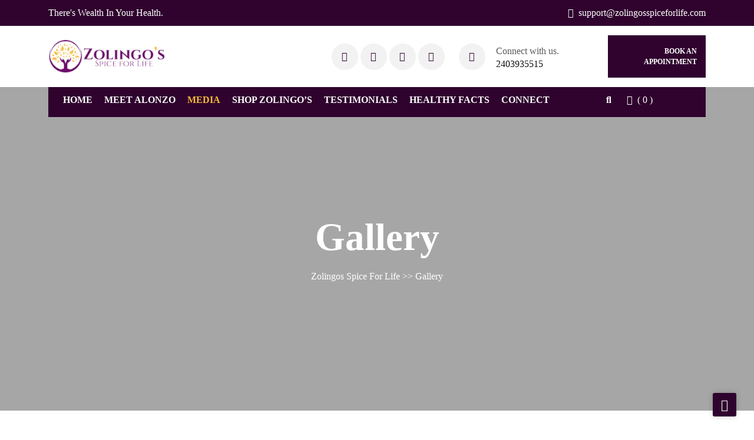

--- FILE ---
content_type: text/html; charset=UTF-8
request_url: https://zolingosspiceforlife.com/gallery/
body_size: 31238
content:

<!DOCTYPE html>
<html dir="ltr" lang="en-US" prefix="og: https://ogp.me/ns#">
<head>

<meta http-equiv="Content-Type" content="text/html; charset=UTF-8" />
<meta name="viewport" content="width=device-width, initial-scale=1.0, maximum-scale=1.2, user-scalable=yes" />

<title>Gallery - Zolingos Spice For Life</title>
	<style>img:is([sizes="auto" i], [sizes^="auto," i]) { contain-intrinsic-size: 3000px 1500px }</style>
	
		<!-- All in One SEO 4.9.1.1 - aioseo.com -->
	<meta name="description" content="Zolingo’s Photo Gallery Happiness is the highest form of health. Dalai Lama Earth Day MLK Field of Dreams West Charlotte Recreation Center Seniors Men of Destiny Camp Sunset Community Farm Men of Destiny - Roc Men of Destiny - Roc Officers and Scholars - MLK Field of Dreams Sunset Community Farm MLK Field of Dreams" />
	<meta name="robots" content="max-image-preview:large" />
	<link rel="canonical" href="https://zolingosspiceforlife.com/gallery/" />
	<meta name="generator" content="All in One SEO (AIOSEO) 4.9.1.1" />
		<meta property="og:locale" content="en_US" />
		<meta property="og:site_name" content="Zolingos Spice For Life - Health, Nutrition &amp; Life Coaching with Health Enthusiast, Alonzo Hill." />
		<meta property="og:type" content="article" />
		<meta property="og:title" content="Gallery - Zolingos Spice For Life" />
		<meta property="og:description" content="Zolingo’s Photo Gallery Happiness is the highest form of health. Dalai Lama Earth Day MLK Field of Dreams West Charlotte Recreation Center Seniors Men of Destiny Camp Sunset Community Farm Men of Destiny - Roc Men of Destiny - Roc Officers and Scholars - MLK Field of Dreams Sunset Community Farm MLK Field of Dreams" />
		<meta property="og:url" content="https://zolingosspiceforlife.com/gallery/" />
		<meta property="og:image" content="https://zolingosspiceforlife.com/wp-content/uploads/2018/03/cropped-zolingos_Symbol-01.png" />
		<meta property="og:image:secure_url" content="https://zolingosspiceforlife.com/wp-content/uploads/2018/03/cropped-zolingos_Symbol-01.png" />
		<meta property="og:image:width" content="512" />
		<meta property="og:image:height" content="512" />
		<meta property="article:published_time" content="2018-06-24T00:02:25+00:00" />
		<meta property="article:modified_time" content="2022-06-23T17:27:36+00:00" />
		<meta property="article:publisher" content="https://www.facebook.com/zolingos" />
		<meta name="twitter:card" content="summary" />
		<meta name="twitter:title" content="Gallery - Zolingos Spice For Life" />
		<meta name="twitter:description" content="Zolingo’s Photo Gallery Happiness is the highest form of health. Dalai Lama Earth Day MLK Field of Dreams West Charlotte Recreation Center Seniors Men of Destiny Camp Sunset Community Farm Men of Destiny - Roc Men of Destiny - Roc Officers and Scholars - MLK Field of Dreams Sunset Community Farm MLK Field of Dreams" />
		<meta name="twitter:image" content="https://zolingosspiceforlife.com/wp-content/uploads/2018/03/cropped-zolingos_Symbol-01.png" />
		<script type="application/ld+json" class="aioseo-schema">
			{"@context":"https:\/\/schema.org","@graph":[{"@type":"BreadcrumbList","@id":"https:\/\/zolingosspiceforlife.com\/gallery\/#breadcrumblist","itemListElement":[{"@type":"ListItem","@id":"https:\/\/zolingosspiceforlife.com#listItem","position":1,"name":"Home","item":"https:\/\/zolingosspiceforlife.com","nextItem":{"@type":"ListItem","@id":"https:\/\/zolingosspiceforlife.com\/gallery\/#listItem","name":"Gallery"}},{"@type":"ListItem","@id":"https:\/\/zolingosspiceforlife.com\/gallery\/#listItem","position":2,"name":"Gallery","previousItem":{"@type":"ListItem","@id":"https:\/\/zolingosspiceforlife.com#listItem","name":"Home"}}]},{"@type":"Organization","@id":"https:\/\/zolingosspiceforlife.com\/#organization","name":"Zolingos Spice For Life","description":"Health, Nutrition & Life Coaching with Health Enthusiast, Alonzo Hill.","url":"https:\/\/zolingosspiceforlife.com\/","telephone":"+12403935515","logo":{"@type":"ImageObject","url":"https:\/\/zolingosspiceforlife.com\/wp-content\/uploads\/2018\/03\/cropped-zolingos_Symbol-01.png","@id":"https:\/\/zolingosspiceforlife.com\/gallery\/#organizationLogo","width":512,"height":512},"image":{"@id":"https:\/\/zolingosspiceforlife.com\/gallery\/#organizationLogo"},"sameAs":["https:\/\/www.facebook.com\/zolingos","https:\/\/www.instagram.com\/zolingo\/","https:\/\/www.youtube.com\/channel\/UCrFcF0Ymi8dZdutRWntiZ1g\/featured"]},{"@type":"WebPage","@id":"https:\/\/zolingosspiceforlife.com\/gallery\/#webpage","url":"https:\/\/zolingosspiceforlife.com\/gallery\/","name":"Gallery - Zolingos Spice For Life","description":"Zolingo\u2019s Photo Gallery Happiness is the highest form of health. Dalai Lama Earth Day MLK Field of Dreams West Charlotte Recreation Center Seniors Men of Destiny Camp Sunset Community Farm Men of Destiny - Roc Men of Destiny - Roc Officers and Scholars - MLK Field of Dreams Sunset Community Farm MLK Field of Dreams","inLanguage":"en-US","isPartOf":{"@id":"https:\/\/zolingosspiceforlife.com\/#website"},"breadcrumb":{"@id":"https:\/\/zolingosspiceforlife.com\/gallery\/#breadcrumblist"},"datePublished":"2018-06-23T20:02:25-04:00","dateModified":"2022-06-23T13:27:36-04:00"},{"@type":"WebSite","@id":"https:\/\/zolingosspiceforlife.com\/#website","url":"https:\/\/zolingosspiceforlife.com\/","name":"Zolingos Spice For Life","description":"Health, Nutrition & Life Coaching with Health Enthusiast, Alonzo Hill.","inLanguage":"en-US","publisher":{"@id":"https:\/\/zolingosspiceforlife.com\/#organization"}}]}
		</script>
		<!-- All in One SEO -->

<link rel="alternate" type="application/rss+xml" title="Zolingos Spice For Life &raquo; Feed" href="https://zolingosspiceforlife.com/feed/" />
<link rel="alternate" type="application/rss+xml" title="Zolingos Spice For Life &raquo; Comments Feed" href="https://zolingosspiceforlife.com/comments/feed/" />
<script type="text/javascript">
/* <![CDATA[ */
window._wpemojiSettings = {"baseUrl":"https:\/\/s.w.org\/images\/core\/emoji\/16.0.1\/72x72\/","ext":".png","svgUrl":"https:\/\/s.w.org\/images\/core\/emoji\/16.0.1\/svg\/","svgExt":".svg","source":{"concatemoji":"https:\/\/zolingosspiceforlife.com\/wp-includes\/js\/wp-emoji-release.min.js?ver=6.8.3"}};
/*! This file is auto-generated */
!function(s,n){var o,i,e;function c(e){try{var t={supportTests:e,timestamp:(new Date).valueOf()};sessionStorage.setItem(o,JSON.stringify(t))}catch(e){}}function p(e,t,n){e.clearRect(0,0,e.canvas.width,e.canvas.height),e.fillText(t,0,0);var t=new Uint32Array(e.getImageData(0,0,e.canvas.width,e.canvas.height).data),a=(e.clearRect(0,0,e.canvas.width,e.canvas.height),e.fillText(n,0,0),new Uint32Array(e.getImageData(0,0,e.canvas.width,e.canvas.height).data));return t.every(function(e,t){return e===a[t]})}function u(e,t){e.clearRect(0,0,e.canvas.width,e.canvas.height),e.fillText(t,0,0);for(var n=e.getImageData(16,16,1,1),a=0;a<n.data.length;a++)if(0!==n.data[a])return!1;return!0}function f(e,t,n,a){switch(t){case"flag":return n(e,"\ud83c\udff3\ufe0f\u200d\u26a7\ufe0f","\ud83c\udff3\ufe0f\u200b\u26a7\ufe0f")?!1:!n(e,"\ud83c\udde8\ud83c\uddf6","\ud83c\udde8\u200b\ud83c\uddf6")&&!n(e,"\ud83c\udff4\udb40\udc67\udb40\udc62\udb40\udc65\udb40\udc6e\udb40\udc67\udb40\udc7f","\ud83c\udff4\u200b\udb40\udc67\u200b\udb40\udc62\u200b\udb40\udc65\u200b\udb40\udc6e\u200b\udb40\udc67\u200b\udb40\udc7f");case"emoji":return!a(e,"\ud83e\udedf")}return!1}function g(e,t,n,a){var r="undefined"!=typeof WorkerGlobalScope&&self instanceof WorkerGlobalScope?new OffscreenCanvas(300,150):s.createElement("canvas"),o=r.getContext("2d",{willReadFrequently:!0}),i=(o.textBaseline="top",o.font="600 32px Arial",{});return e.forEach(function(e){i[e]=t(o,e,n,a)}),i}function t(e){var t=s.createElement("script");t.src=e,t.defer=!0,s.head.appendChild(t)}"undefined"!=typeof Promise&&(o="wpEmojiSettingsSupports",i=["flag","emoji"],n.supports={everything:!0,everythingExceptFlag:!0},e=new Promise(function(e){s.addEventListener("DOMContentLoaded",e,{once:!0})}),new Promise(function(t){var n=function(){try{var e=JSON.parse(sessionStorage.getItem(o));if("object"==typeof e&&"number"==typeof e.timestamp&&(new Date).valueOf()<e.timestamp+604800&&"object"==typeof e.supportTests)return e.supportTests}catch(e){}return null}();if(!n){if("undefined"!=typeof Worker&&"undefined"!=typeof OffscreenCanvas&&"undefined"!=typeof URL&&URL.createObjectURL&&"undefined"!=typeof Blob)try{var e="postMessage("+g.toString()+"("+[JSON.stringify(i),f.toString(),p.toString(),u.toString()].join(",")+"));",a=new Blob([e],{type:"text/javascript"}),r=new Worker(URL.createObjectURL(a),{name:"wpTestEmojiSupports"});return void(r.onmessage=function(e){c(n=e.data),r.terminate(),t(n)})}catch(e){}c(n=g(i,f,p,u))}t(n)}).then(function(e){for(var t in e)n.supports[t]=e[t],n.supports.everything=n.supports.everything&&n.supports[t],"flag"!==t&&(n.supports.everythingExceptFlag=n.supports.everythingExceptFlag&&n.supports[t]);n.supports.everythingExceptFlag=n.supports.everythingExceptFlag&&!n.supports.flag,n.DOMReady=!1,n.readyCallback=function(){n.DOMReady=!0}}).then(function(){return e}).then(function(){var e;n.supports.everything||(n.readyCallback(),(e=n.source||{}).concatemoji?t(e.concatemoji):e.wpemoji&&e.twemoji&&(t(e.twemoji),t(e.wpemoji)))}))}((window,document),window._wpemojiSettings);
/* ]]> */
</script>
<link rel='stylesheet' id='formidable-css' href='https://zolingosspiceforlife.com/wp-content/plugins/formidable/css/formidableforms.css?ver=1120251' type='text/css' media='all' />
<link rel='stylesheet' id='twb-open-sans-css' href='https://fonts.googleapis.com/css?family=Open+Sans%3A300%2C400%2C500%2C600%2C700%2C800&#038;display=swap&#038;ver=6.8.3' type='text/css' media='all' />
<link rel='stylesheet' id='twbbwg-global-css' href='https://zolingosspiceforlife.com/wp-content/plugins/photo-gallery/booster/assets/css/global.css?ver=1.0.0' type='text/css' media='all' />
<style id='wp-emoji-styles-inline-css' type='text/css'>

	img.wp-smiley, img.emoji {
		display: inline !important;
		border: none !important;
		box-shadow: none !important;
		height: 1em !important;
		width: 1em !important;
		margin: 0 0.07em !important;
		vertical-align: -0.1em !important;
		background: none !important;
		padding: 0 !important;
	}
</style>
<style id='classic-theme-styles-inline-css' type='text/css'>
/*! This file is auto-generated */
.wp-block-button__link{color:#fff;background-color:#32373c;border-radius:9999px;box-shadow:none;text-decoration:none;padding:calc(.667em + 2px) calc(1.333em + 2px);font-size:1.125em}.wp-block-file__button{background:#32373c;color:#fff;text-decoration:none}
</style>
<link rel='stylesheet' id='aioseo/css/src/vue/standalone/blocks/table-of-contents/global.scss-css' href='https://zolingosspiceforlife.com/wp-content/plugins/all-in-one-seo-pack/dist/Lite/assets/css/table-of-contents/global.e90f6d47.css?ver=4.9.1.1' type='text/css' media='all' />
<style id='global-styles-inline-css' type='text/css'>
:root{--wp--preset--aspect-ratio--square: 1;--wp--preset--aspect-ratio--4-3: 4/3;--wp--preset--aspect-ratio--3-4: 3/4;--wp--preset--aspect-ratio--3-2: 3/2;--wp--preset--aspect-ratio--2-3: 2/3;--wp--preset--aspect-ratio--16-9: 16/9;--wp--preset--aspect-ratio--9-16: 9/16;--wp--preset--color--black: #000000;--wp--preset--color--cyan-bluish-gray: #abb8c3;--wp--preset--color--white: #ffffff;--wp--preset--color--pale-pink: #f78da7;--wp--preset--color--vivid-red: #cf2e2e;--wp--preset--color--luminous-vivid-orange: #ff6900;--wp--preset--color--luminous-vivid-amber: #fcb900;--wp--preset--color--light-green-cyan: #7bdcb5;--wp--preset--color--vivid-green-cyan: #00d084;--wp--preset--color--pale-cyan-blue: #8ed1fc;--wp--preset--color--vivid-cyan-blue: #0693e3;--wp--preset--color--vivid-purple: #9b51e0;--wp--preset--gradient--vivid-cyan-blue-to-vivid-purple: linear-gradient(135deg,rgba(6,147,227,1) 0%,rgb(155,81,224) 100%);--wp--preset--gradient--light-green-cyan-to-vivid-green-cyan: linear-gradient(135deg,rgb(122,220,180) 0%,rgb(0,208,130) 100%);--wp--preset--gradient--luminous-vivid-amber-to-luminous-vivid-orange: linear-gradient(135deg,rgba(252,185,0,1) 0%,rgba(255,105,0,1) 100%);--wp--preset--gradient--luminous-vivid-orange-to-vivid-red: linear-gradient(135deg,rgba(255,105,0,1) 0%,rgb(207,46,46) 100%);--wp--preset--gradient--very-light-gray-to-cyan-bluish-gray: linear-gradient(135deg,rgb(238,238,238) 0%,rgb(169,184,195) 100%);--wp--preset--gradient--cool-to-warm-spectrum: linear-gradient(135deg,rgb(74,234,220) 0%,rgb(151,120,209) 20%,rgb(207,42,186) 40%,rgb(238,44,130) 60%,rgb(251,105,98) 80%,rgb(254,248,76) 100%);--wp--preset--gradient--blush-light-purple: linear-gradient(135deg,rgb(255,206,236) 0%,rgb(152,150,240) 100%);--wp--preset--gradient--blush-bordeaux: linear-gradient(135deg,rgb(254,205,165) 0%,rgb(254,45,45) 50%,rgb(107,0,62) 100%);--wp--preset--gradient--luminous-dusk: linear-gradient(135deg,rgb(255,203,112) 0%,rgb(199,81,192) 50%,rgb(65,88,208) 100%);--wp--preset--gradient--pale-ocean: linear-gradient(135deg,rgb(255,245,203) 0%,rgb(182,227,212) 50%,rgb(51,167,181) 100%);--wp--preset--gradient--electric-grass: linear-gradient(135deg,rgb(202,248,128) 0%,rgb(113,206,126) 100%);--wp--preset--gradient--midnight: linear-gradient(135deg,rgb(2,3,129) 0%,rgb(40,116,252) 100%);--wp--preset--font-size--small: 13px;--wp--preset--font-size--medium: 20px;--wp--preset--font-size--large: 36px;--wp--preset--font-size--x-large: 42px;--wp--preset--spacing--20: 0.44rem;--wp--preset--spacing--30: 0.67rem;--wp--preset--spacing--40: 1rem;--wp--preset--spacing--50: 1.5rem;--wp--preset--spacing--60: 2.25rem;--wp--preset--spacing--70: 3.38rem;--wp--preset--spacing--80: 5.06rem;--wp--preset--shadow--natural: 6px 6px 9px rgba(0, 0, 0, 0.2);--wp--preset--shadow--deep: 12px 12px 50px rgba(0, 0, 0, 0.4);--wp--preset--shadow--sharp: 6px 6px 0px rgba(0, 0, 0, 0.2);--wp--preset--shadow--outlined: 6px 6px 0px -3px rgba(255, 255, 255, 1), 6px 6px rgba(0, 0, 0, 1);--wp--preset--shadow--crisp: 6px 6px 0px rgba(0, 0, 0, 1);}:where(.is-layout-flex){gap: 0.5em;}:where(.is-layout-grid){gap: 0.5em;}body .is-layout-flex{display: flex;}.is-layout-flex{flex-wrap: wrap;align-items: center;}.is-layout-flex > :is(*, div){margin: 0;}body .is-layout-grid{display: grid;}.is-layout-grid > :is(*, div){margin: 0;}:where(.wp-block-columns.is-layout-flex){gap: 2em;}:where(.wp-block-columns.is-layout-grid){gap: 2em;}:where(.wp-block-post-template.is-layout-flex){gap: 1.25em;}:where(.wp-block-post-template.is-layout-grid){gap: 1.25em;}.has-black-color{color: var(--wp--preset--color--black) !important;}.has-cyan-bluish-gray-color{color: var(--wp--preset--color--cyan-bluish-gray) !important;}.has-white-color{color: var(--wp--preset--color--white) !important;}.has-pale-pink-color{color: var(--wp--preset--color--pale-pink) !important;}.has-vivid-red-color{color: var(--wp--preset--color--vivid-red) !important;}.has-luminous-vivid-orange-color{color: var(--wp--preset--color--luminous-vivid-orange) !important;}.has-luminous-vivid-amber-color{color: var(--wp--preset--color--luminous-vivid-amber) !important;}.has-light-green-cyan-color{color: var(--wp--preset--color--light-green-cyan) !important;}.has-vivid-green-cyan-color{color: var(--wp--preset--color--vivid-green-cyan) !important;}.has-pale-cyan-blue-color{color: var(--wp--preset--color--pale-cyan-blue) !important;}.has-vivid-cyan-blue-color{color: var(--wp--preset--color--vivid-cyan-blue) !important;}.has-vivid-purple-color{color: var(--wp--preset--color--vivid-purple) !important;}.has-black-background-color{background-color: var(--wp--preset--color--black) !important;}.has-cyan-bluish-gray-background-color{background-color: var(--wp--preset--color--cyan-bluish-gray) !important;}.has-white-background-color{background-color: var(--wp--preset--color--white) !important;}.has-pale-pink-background-color{background-color: var(--wp--preset--color--pale-pink) !important;}.has-vivid-red-background-color{background-color: var(--wp--preset--color--vivid-red) !important;}.has-luminous-vivid-orange-background-color{background-color: var(--wp--preset--color--luminous-vivid-orange) !important;}.has-luminous-vivid-amber-background-color{background-color: var(--wp--preset--color--luminous-vivid-amber) !important;}.has-light-green-cyan-background-color{background-color: var(--wp--preset--color--light-green-cyan) !important;}.has-vivid-green-cyan-background-color{background-color: var(--wp--preset--color--vivid-green-cyan) !important;}.has-pale-cyan-blue-background-color{background-color: var(--wp--preset--color--pale-cyan-blue) !important;}.has-vivid-cyan-blue-background-color{background-color: var(--wp--preset--color--vivid-cyan-blue) !important;}.has-vivid-purple-background-color{background-color: var(--wp--preset--color--vivid-purple) !important;}.has-black-border-color{border-color: var(--wp--preset--color--black) !important;}.has-cyan-bluish-gray-border-color{border-color: var(--wp--preset--color--cyan-bluish-gray) !important;}.has-white-border-color{border-color: var(--wp--preset--color--white) !important;}.has-pale-pink-border-color{border-color: var(--wp--preset--color--pale-pink) !important;}.has-vivid-red-border-color{border-color: var(--wp--preset--color--vivid-red) !important;}.has-luminous-vivid-orange-border-color{border-color: var(--wp--preset--color--luminous-vivid-orange) !important;}.has-luminous-vivid-amber-border-color{border-color: var(--wp--preset--color--luminous-vivid-amber) !important;}.has-light-green-cyan-border-color{border-color: var(--wp--preset--color--light-green-cyan) !important;}.has-vivid-green-cyan-border-color{border-color: var(--wp--preset--color--vivid-green-cyan) !important;}.has-pale-cyan-blue-border-color{border-color: var(--wp--preset--color--pale-cyan-blue) !important;}.has-vivid-cyan-blue-border-color{border-color: var(--wp--preset--color--vivid-cyan-blue) !important;}.has-vivid-purple-border-color{border-color: var(--wp--preset--color--vivid-purple) !important;}.has-vivid-cyan-blue-to-vivid-purple-gradient-background{background: var(--wp--preset--gradient--vivid-cyan-blue-to-vivid-purple) !important;}.has-light-green-cyan-to-vivid-green-cyan-gradient-background{background: var(--wp--preset--gradient--light-green-cyan-to-vivid-green-cyan) !important;}.has-luminous-vivid-amber-to-luminous-vivid-orange-gradient-background{background: var(--wp--preset--gradient--luminous-vivid-amber-to-luminous-vivid-orange) !important;}.has-luminous-vivid-orange-to-vivid-red-gradient-background{background: var(--wp--preset--gradient--luminous-vivid-orange-to-vivid-red) !important;}.has-very-light-gray-to-cyan-bluish-gray-gradient-background{background: var(--wp--preset--gradient--very-light-gray-to-cyan-bluish-gray) !important;}.has-cool-to-warm-spectrum-gradient-background{background: var(--wp--preset--gradient--cool-to-warm-spectrum) !important;}.has-blush-light-purple-gradient-background{background: var(--wp--preset--gradient--blush-light-purple) !important;}.has-blush-bordeaux-gradient-background{background: var(--wp--preset--gradient--blush-bordeaux) !important;}.has-luminous-dusk-gradient-background{background: var(--wp--preset--gradient--luminous-dusk) !important;}.has-pale-ocean-gradient-background{background: var(--wp--preset--gradient--pale-ocean) !important;}.has-electric-grass-gradient-background{background: var(--wp--preset--gradient--electric-grass) !important;}.has-midnight-gradient-background{background: var(--wp--preset--gradient--midnight) !important;}.has-small-font-size{font-size: var(--wp--preset--font-size--small) !important;}.has-medium-font-size{font-size: var(--wp--preset--font-size--medium) !important;}.has-large-font-size{font-size: var(--wp--preset--font-size--large) !important;}.has-x-large-font-size{font-size: var(--wp--preset--font-size--x-large) !important;}
:where(.wp-block-post-template.is-layout-flex){gap: 1.25em;}:where(.wp-block-post-template.is-layout-grid){gap: 1.25em;}
:where(.wp-block-columns.is-layout-flex){gap: 2em;}:where(.wp-block-columns.is-layout-grid){gap: 2em;}
:root :where(.wp-block-pullquote){font-size: 1.5em;line-height: 1.6;}
</style>
<link rel='stylesheet' id='bwg_fonts-css' href='https://zolingosspiceforlife.com/wp-content/plugins/photo-gallery/css/bwg-fonts/fonts.css?ver=0.0.1' type='text/css' media='all' />
<link rel='stylesheet' id='sumoselect-css' href='https://zolingosspiceforlife.com/wp-content/plugins/photo-gallery/css/sumoselect.min.css?ver=3.4.6' type='text/css' media='all' />
<link rel='stylesheet' id='mCustomScrollbar-css' href='https://zolingosspiceforlife.com/wp-content/plugins/photo-gallery/css/jquery.mCustomScrollbar.min.css?ver=3.1.5' type='text/css' media='all' />
<link rel='stylesheet' id='bwg_googlefonts-css' href='https://fonts.googleapis.com/css?family=Ubuntu&#038;subset=greek,latin,greek-ext,vietnamese,cyrillic-ext,latin-ext,cyrillic' type='text/css' media='all' />
<link rel='stylesheet' id='bwg_frontend-css' href='https://zolingosspiceforlife.com/wp-content/plugins/photo-gallery/css/styles.min.css?ver=1.8.35' type='text/css' media='all' />
<link rel='stylesheet' id='woocommerce-layout-css' href='https://zolingosspiceforlife.com/wp-content/plugins/woocommerce/assets/css/woocommerce-layout.css?ver=10.4.3' type='text/css' media='all' />
<link rel='stylesheet' id='woocommerce-smallscreen-css' href='https://zolingosspiceforlife.com/wp-content/plugins/woocommerce/assets/css/woocommerce-smallscreen.css?ver=10.4.3' type='text/css' media='only screen and (max-width: 768px)' />
<link rel='stylesheet' id='woocommerce-general-css' href='https://zolingosspiceforlife.com/wp-content/plugins/woocommerce/assets/css/woocommerce.css?ver=10.4.3' type='text/css' media='all' />
<style id='woocommerce-inline-inline-css' type='text/css'>
.woocommerce form .form-row .required { visibility: visible; }
</style>
<link rel='stylesheet' id='manrope-css' href='https://zolingosspiceforlife.com/wp-content/fonts/84a7a83c13d18f7ee343fc6b3f16b304.css?ver=1.0' type='text/css' media='all' />
<link rel='stylesheet' id='bootstrap-css-css' href='https://zolingosspiceforlife.com/wp-content/themes/green-farm-elementor/assets/css/bootstrap.css?ver=4.5.0' type='text/css' media='all' />
<link rel='stylesheet' id='fontawesome-css-css' href='https://zolingosspiceforlife.com/wp-content/themes/green-farm-elementor/assets/css/fontawesome-all.css?ver=4.5.0' type='text/css' media='all' />
<link rel='stylesheet' id='green-farm-elementor-style-css' href='https://zolingosspiceforlife.com/wp-content/themes/green-farm-elementor/style.css?ver=6.8.3' type='text/css' media='all' />
<style id='green-farm-elementor-style-inline-css' type='text/css'>
:root {--primary-theme-color: #2f032e!important;}.scroll-up{right: 30px;!important;left: auto;!important;}

				.header-image-box{
					background-image: url(https://zolingosspiceforlife.com/wp-content/uploads/2025/01/cropped-AdobeStock_183680503-scaled-1.jpeg) !important;
					-webkit-background-size: cover !important;
					-moz-background-size: cover !important;
					-o-background-size: cover !important;
					background-size: cover !important;
					height: 550px;
				    display: flex;
				    align-items: center;
				}

		.custom-logo{
			height: 55.833333333333px !important;
			width: 200px !important;
		}
	
</style>
<link rel='stylesheet' id='green-farm-elementor-responsive-css-css' href='https://zolingosspiceforlife.com/wp-content/themes/green-farm-elementor/assets/css/responsive.css?ver=2.3.4' type='text/css' media='all' />
<link rel='stylesheet' id='tawcvs-frontend-css' href='https://zolingosspiceforlife.com/wp-content/plugins/variation-swatches-for-woocommerce/assets/css/frontend.css?ver=2.2.5' type='text/css' media='all' />
<link rel='stylesheet' id='elementor-icons-css' href='https://zolingosspiceforlife.com/wp-content/plugins/elementor/assets/lib/eicons/css/elementor-icons.min.css?ver=5.44.0' type='text/css' media='all' />
<link rel='stylesheet' id='elementor-frontend-css' href='https://zolingosspiceforlife.com/wp-content/plugins/elementor/assets/css/frontend.min.css?ver=3.33.5' type='text/css' media='all' />
<link rel='stylesheet' id='elementor-post-492-css' href='https://zolingosspiceforlife.com/wp-content/uploads/elementor/css/post-492.css?ver=1768427221' type='text/css' media='all' />
<link rel='stylesheet' id='widget-heading-css' href='https://zolingosspiceforlife.com/wp-content/plugins/elementor/assets/css/widget-heading.min.css?ver=3.33.5' type='text/css' media='all' />
<link rel='stylesheet' id='widget-divider-css' href='https://zolingosspiceforlife.com/wp-content/plugins/elementor/assets/css/widget-divider.min.css?ver=3.33.5' type='text/css' media='all' />
<link rel='stylesheet' id='swiper-css' href='https://zolingosspiceforlife.com/wp-content/plugins/elementor/assets/lib/swiper/v8/css/swiper.min.css?ver=8.4.5' type='text/css' media='all' />
<link rel='stylesheet' id='e-swiper-css' href='https://zolingosspiceforlife.com/wp-content/plugins/elementor/assets/css/conditionals/e-swiper.min.css?ver=3.33.5' type='text/css' media='all' />
<link rel='stylesheet' id='widget-image-gallery-css' href='https://zolingosspiceforlife.com/wp-content/plugins/elementor/assets/css/widget-image-gallery.min.css?ver=3.33.5' type='text/css' media='all' />
<link rel='stylesheet' id='elementor-post-113-css' href='https://zolingosspiceforlife.com/wp-content/uploads/elementor/css/post-113.css?ver=1768450162' type='text/css' media='all' />
<link rel='stylesheet' id='eael-general-css' href='https://zolingosspiceforlife.com/wp-content/plugins/essential-addons-for-elementor-lite/assets/front-end/css/view/general.min.css?ver=6.5.4' type='text/css' media='all' />
<link rel='stylesheet' id='elementor-gf-local-cinzel-css' href='https://zolingosspiceforlife.com/wp-content/uploads/elementor/google-fonts/css/cinzel.css?ver=1744319029' type='text/css' media='all' />
<link rel='stylesheet' id='elementor-gf-local-robotoslab-css' href='https://zolingosspiceforlife.com/wp-content/uploads/elementor/google-fonts/css/robotoslab.css?ver=1744319034' type='text/css' media='all' />
<link rel='stylesheet' id='elementor-gf-local-opensans-css' href='https://zolingosspiceforlife.com/wp-content/uploads/elementor/google-fonts/css/opensans.css?ver=1744319044' type='text/css' media='all' />
<link rel='stylesheet' id='elementor-gf-local-roboto-css' href='https://zolingosspiceforlife.com/wp-content/uploads/elementor/google-fonts/css/roboto.css?ver=1744319055' type='text/css' media='all' />
<script type="text/javascript" src="https://zolingosspiceforlife.com/wp-includes/js/jquery/jquery.min.js?ver=3.7.1" id="jquery-core-js"></script>
<script type="text/javascript" src="https://zolingosspiceforlife.com/wp-includes/js/jquery/jquery-migrate.min.js?ver=3.4.1" id="jquery-migrate-js"></script>
<script type="text/javascript" src="https://zolingosspiceforlife.com/wp-content/plugins/photo-gallery/booster/assets/js/circle-progress.js?ver=1.2.2" id="twbbwg-circle-js"></script>
<script type="text/javascript" id="twbbwg-global-js-extra">
/* <![CDATA[ */
var twb = {"nonce":"997ce9d4e1","ajax_url":"https:\/\/zolingosspiceforlife.com\/wp-admin\/admin-ajax.php","plugin_url":"https:\/\/zolingosspiceforlife.com\/wp-content\/plugins\/photo-gallery\/booster","href":"https:\/\/zolingosspiceforlife.com\/wp-admin\/admin.php?page=twbbwg_photo-gallery"};
var twb = {"nonce":"997ce9d4e1","ajax_url":"https:\/\/zolingosspiceforlife.com\/wp-admin\/admin-ajax.php","plugin_url":"https:\/\/zolingosspiceforlife.com\/wp-content\/plugins\/photo-gallery\/booster","href":"https:\/\/zolingosspiceforlife.com\/wp-admin\/admin.php?page=twbbwg_photo-gallery"};
/* ]]> */
</script>
<script type="text/javascript" src="https://zolingosspiceforlife.com/wp-content/plugins/photo-gallery/booster/assets/js/global.js?ver=1.0.0" id="twbbwg-global-js"></script>
<script type="text/javascript" src="https://zolingosspiceforlife.com/wp-content/plugins/photo-gallery/js/jquery.sumoselect.min.js?ver=3.4.6" id="sumoselect-js"></script>
<script type="text/javascript" src="https://zolingosspiceforlife.com/wp-content/plugins/photo-gallery/js/tocca.min.js?ver=2.0.9" id="bwg_mobile-js"></script>
<script type="text/javascript" src="https://zolingosspiceforlife.com/wp-content/plugins/photo-gallery/js/jquery.mCustomScrollbar.concat.min.js?ver=3.1.5" id="mCustomScrollbar-js"></script>
<script type="text/javascript" src="https://zolingosspiceforlife.com/wp-content/plugins/photo-gallery/js/jquery.fullscreen.min.js?ver=0.6.0" id="jquery-fullscreen-js"></script>
<script type="text/javascript" id="bwg_frontend-js-extra">
/* <![CDATA[ */
var bwg_objectsL10n = {"bwg_field_required":"field is required.","bwg_mail_validation":"This is not a valid email address.","bwg_search_result":"There are no images matching your search.","bwg_select_tag":"Select Tag","bwg_order_by":"Order By","bwg_search":"Search","bwg_show_ecommerce":"Show Ecommerce","bwg_hide_ecommerce":"Hide Ecommerce","bwg_show_comments":"Show Comments","bwg_hide_comments":"Hide Comments","bwg_restore":"Restore","bwg_maximize":"Maximize","bwg_fullscreen":"Fullscreen","bwg_exit_fullscreen":"Exit Fullscreen","bwg_search_tag":"SEARCH...","bwg_tag_no_match":"No tags found","bwg_all_tags_selected":"All tags selected","bwg_tags_selected":"tags selected","play":"Play","pause":"Pause","is_pro":"","bwg_play":"Play","bwg_pause":"Pause","bwg_hide_info":"Hide info","bwg_show_info":"Show info","bwg_hide_rating":"Hide rating","bwg_show_rating":"Show rating","ok":"Ok","cancel":"Cancel","select_all":"Select all","lazy_load":"0","lazy_loader":"https:\/\/zolingosspiceforlife.com\/wp-content\/plugins\/photo-gallery\/images\/ajax_loader.png","front_ajax":"0","bwg_tag_see_all":"see all tags","bwg_tag_see_less":"see less tags"};
/* ]]> */
</script>
<script type="text/javascript" src="https://zolingosspiceforlife.com/wp-content/plugins/photo-gallery/js/scripts.min.js?ver=1.8.35" id="bwg_frontend-js"></script>
<script type="text/javascript" src="https://zolingosspiceforlife.com/wp-content/plugins/woocommerce/assets/js/jquery-blockui/jquery.blockUI.min.js?ver=2.7.0-wc.10.4.3" id="wc-jquery-blockui-js" defer="defer" data-wp-strategy="defer"></script>
<script type="text/javascript" id="wc-add-to-cart-js-extra">
/* <![CDATA[ */
var wc_add_to_cart_params = {"ajax_url":"\/wp-admin\/admin-ajax.php","wc_ajax_url":"\/?wc-ajax=%%endpoint%%","i18n_view_cart":"View cart","cart_url":"https:\/\/zolingosspiceforlife.com\/cart\/","is_cart":"","cart_redirect_after_add":"no"};
/* ]]> */
</script>
<script type="text/javascript" src="https://zolingosspiceforlife.com/wp-content/plugins/woocommerce/assets/js/frontend/add-to-cart.min.js?ver=10.4.3" id="wc-add-to-cart-js" defer="defer" data-wp-strategy="defer"></script>
<script type="text/javascript" src="https://zolingosspiceforlife.com/wp-content/plugins/woocommerce/assets/js/js-cookie/js.cookie.min.js?ver=2.1.4-wc.10.4.3" id="wc-js-cookie-js" defer="defer" data-wp-strategy="defer"></script>
<script type="text/javascript" id="woocommerce-js-extra">
/* <![CDATA[ */
var woocommerce_params = {"ajax_url":"\/wp-admin\/admin-ajax.php","wc_ajax_url":"\/?wc-ajax=%%endpoint%%","i18n_password_show":"Show password","i18n_password_hide":"Hide password"};
/* ]]> */
</script>
<script type="text/javascript" src="https://zolingosspiceforlife.com/wp-content/plugins/woocommerce/assets/js/frontend/woocommerce.min.js?ver=10.4.3" id="woocommerce-js" defer="defer" data-wp-strategy="defer"></script>
<link rel="https://api.w.org/" href="https://zolingosspiceforlife.com/wp-json/" /><link rel="alternate" title="JSON" type="application/json" href="https://zolingosspiceforlife.com/wp-json/wp/v2/pages/113" /><link rel="EditURI" type="application/rsd+xml" title="RSD" href="https://zolingosspiceforlife.com/xmlrpc.php?rsd" />
<meta name="generator" content="WordPress 6.8.3" />
<meta name="generator" content="WooCommerce 10.4.3" />
<link rel='shortlink' href='https://zolingosspiceforlife.com/?p=113' />
<link rel="alternate" title="oEmbed (JSON)" type="application/json+oembed" href="https://zolingosspiceforlife.com/wp-json/oembed/1.0/embed?url=https%3A%2F%2Fzolingosspiceforlife.com%2Fgallery%2F" />
<link rel="alternate" title="oEmbed (XML)" type="text/xml+oembed" href="https://zolingosspiceforlife.com/wp-json/oembed/1.0/embed?url=https%3A%2F%2Fzolingosspiceforlife.com%2Fgallery%2F&#038;format=xml" />
			<style>
		.woocommerce ul.products li.product .onsale {
			left: auto; right: 10px;
		}
		</style>
	
		<noscript><style>.woocommerce-product-gallery{ opacity: 1 !important; }</style></noscript>
	<meta name="generator" content="Elementor 3.33.5; features: additional_custom_breakpoints; settings: css_print_method-external, google_font-enabled, font_display-auto">
            <style>
                .woocommerce div.product .cart.variations_form .tawcvs-swatches,
                .woocommerce:not(.archive) li.product .cart.variations_form .tawcvs-swatches,
                .woocommerce.single-product .cart.variations_form .tawcvs-swatches,
                .wc-product-table-wrapper .cart.variations_form .tawcvs-swatches,
                .woocommerce.archive .cart.variations_form .tawcvs-swatches {
                    margin-top: 0px;
                    margin-right: 15px;
                    margin-bottom: 15px;
                    margin-left: 0px;
                    padding-top: 0px;
                    padding-right: 0px;
                    padding-bottom: 0px;
                    padding-left: 0px;
                }

                .woocommerce div.product .cart.variations_form .tawcvs-swatches .swatch-item-wrapper,
                .woocommerce:not(.archive) li.product .cart.variations_form .tawcvs-swatches .swatch-item-wrapper,
                .woocommerce.single-product .cart.variations_form .tawcvs-swatches .swatch-item-wrapper,
                .wc-product-table-wrapper .cart.variations_form .tawcvs-swatches .swatch-item-wrapper,
                .woocommerce.archive .cart.variations_form .tawcvs-swatches .swatch-item-wrapper {
                 margin-top: 0px !important;
                    margin-right: 15px !important;
                    margin-bottom: 15px !important;
                    margin-left: 0px !important;
                    padding-top: 0px !important;
                    padding-right: 0px !important;
                    padding-bottom: 0px !important;
                    padding-left: 0px !important;
                }

                /*tooltip*/
                .woocommerce div.product .cart.variations_form .tawcvs-swatches .swatch .swatch__tooltip,
                .woocommerce:not(.archive) li.product .cart.variations_form .tawcvs-swatches .swatch .swatch__tooltip,
                .woocommerce.single-product .cart.variations_form .tawcvs-swatches .swatch .swatch__tooltip,
                .wc-product-table-wrapper .cart.variations_form .tawcvs-swatches .swatch .swatch__tooltip,
                .woocommerce.archive .cart.variations_form .tawcvs-swatches .swatch .swatch__tooltip {
                 width: px;
                    max-width: px;
                    line-height: 1;
                }
            </style>
						<style>
				.e-con.e-parent:nth-of-type(n+4):not(.e-lazyloaded):not(.e-no-lazyload),
				.e-con.e-parent:nth-of-type(n+4):not(.e-lazyloaded):not(.e-no-lazyload) * {
					background-image: none !important;
				}
				@media screen and (max-height: 1024px) {
					.e-con.e-parent:nth-of-type(n+3):not(.e-lazyloaded):not(.e-no-lazyload),
					.e-con.e-parent:nth-of-type(n+3):not(.e-lazyloaded):not(.e-no-lazyload) * {
						background-image: none !important;
					}
				}
				@media screen and (max-height: 640px) {
					.e-con.e-parent:nth-of-type(n+2):not(.e-lazyloaded):not(.e-no-lazyload),
					.e-con.e-parent:nth-of-type(n+2):not(.e-lazyloaded):not(.e-no-lazyload) * {
						background-image: none !important;
					}
				}
			</style>
			<link rel="icon" href="https://zolingosspiceforlife.com/wp-content/uploads/2018/03/cropped-zolingos_Symbol-01-32x32.png" sizes="32x32" />
<link rel="icon" href="https://zolingosspiceforlife.com/wp-content/uploads/2018/03/cropped-zolingos_Symbol-01-192x192.png" sizes="192x192" />
<link rel="apple-touch-icon" href="https://zolingosspiceforlife.com/wp-content/uploads/2018/03/cropped-zolingos_Symbol-01-180x180.png" />
<meta name="msapplication-TileImage" content="https://zolingosspiceforlife.com/wp-content/uploads/2018/03/cropped-zolingos_Symbol-01-270x270.png" />
		<style type="text/css" id="wp-custom-css">
			.center-header-box {
    /* background-image: url(./assets/images/menu-bg.png); */
    background-repeat: no-repeat;
    background-size: cover;
    height: 51px;
    background-color: #2f032e;
    padding-left: 15px;
}

h5.aux-modern-heading-primary {
	color: #F4BB3A;
	font-size: x-large;
}
.white {
	color: #fff;
}
.aux-widget-shop-btn {
	color: #fff;
	font-weight: 600;
}		</style>
		<style id="kirki-inline-styles">.logo a{ text-transform:none;}h1{font-family:Manrope!important;font-weight:700;}h2{font-family:Manrope!important;font-weight:700;}h3{font-family:"Manrope", sans-serif!important;font-weight:700;}h4{font-family:Manrope!important;font-weight:700;}h5{font-family:Manrope!important;font-weight:700;}h6{font-family:Manrope!important;font-weight:700;}body{font-family:Manrope!important;}.scroll-up a{-webkit-border-radius:3px;-moz-border-radius:3px;border-radius:3px;}.header-image-box{background-attachment:scroll;}.header-image-box:before{background:#00000080;}#main-menu a,#main-menu li a,#main-menu ul li a{font-size:16px; text-transform:uppercase;color:#fff;}#main-menu a:focus,#main-menu a:hover,#main-menu li.focus > a,#main-menu li:hover > a,#main-menu ul li a:hover,#main-menu ul li.current-menu-ancestor > a,#main-menu ul li.current-menu-item > a,#main-menu ul li.current-menu-parent > a,#main-menu ul li.current_page_ancestor > a,#main-menu ul li.current_page_item > a{color:#fabb3a;}#main-menu ul.children li a,#main-menu ul.sub-menu li a{color:#2f032e;}#main-menu ul.children li a:hover,#main-menu ul.sub-menu li a:hover{color:#fff;background:#6a0d69;}a.checkout-button.button.alt.wc-forward,.woocommerce #respond input#submit,.woocommerce #respond input#submit.alt,.woocommerce a.button,.woocommerce button.button,.woocommerce button.button.alt,.woocommerce input.button,.woocommerce input.button.alt,.woocommerce ul.products li.product .button{-webkit-border-radius:1px;-moz-border-radius:1px;border-radius:1px;}.footer-widget{background:#2f032e;background-color:#2f032e;}.footer-area{text-align:left;}.footer-copyright{background:#2f032e;}.footer-copyright a,.footer-copyright p{color:#ffffff;}.footer-links{text-align:left;}@media (max-width: 767px){.header-image-box{height:200px;}}@media (min-width: 768px) and (max-width: 1023px){.header-image-box{height:350px;}}@media (min-width: 1024px){.header-image-box{height:550px;}}/* cyrillic-ext */
@font-face {
  font-family: 'Manrope';
  font-style: normal;
  font-weight: 700;
  font-display: swap;
  src: url(https://zolingosspiceforlife.com/wp-content/fonts/manrope/xn7_YHE41ni1AdIRqAuZuw1Bx9mbZk4aE9_P-bnBeA.woff2) format('woff2');
  unicode-range: U+0460-052F, U+1C80-1C8A, U+20B4, U+2DE0-2DFF, U+A640-A69F, U+FE2E-FE2F;
}
/* cyrillic */
@font-face {
  font-family: 'Manrope';
  font-style: normal;
  font-weight: 700;
  font-display: swap;
  src: url(https://zolingosspiceforlife.com/wp-content/fonts/manrope/xn7_YHE41ni1AdIRqAuZuw1Bx9mbZk4aE9_G-bnBeA.woff2) format('woff2');
  unicode-range: U+0301, U+0400-045F, U+0490-0491, U+04B0-04B1, U+2116;
}
/* greek */
@font-face {
  font-family: 'Manrope';
  font-style: normal;
  font-weight: 700;
  font-display: swap;
  src: url(https://zolingosspiceforlife.com/wp-content/fonts/manrope/xn7_YHE41ni1AdIRqAuZuw1Bx9mbZk4aE9_B-bnBeA.woff2) format('woff2');
  unicode-range: U+0370-0377, U+037A-037F, U+0384-038A, U+038C, U+038E-03A1, U+03A3-03FF;
}
/* vietnamese */
@font-face {
  font-family: 'Manrope';
  font-style: normal;
  font-weight: 700;
  font-display: swap;
  src: url(https://zolingosspiceforlife.com/wp-content/fonts/manrope/xn7_YHE41ni1AdIRqAuZuw1Bx9mbZk4aE9_N-bnBeA.woff2) format('woff2');
  unicode-range: U+0102-0103, U+0110-0111, U+0128-0129, U+0168-0169, U+01A0-01A1, U+01AF-01B0, U+0300-0301, U+0303-0304, U+0308-0309, U+0323, U+0329, U+1EA0-1EF9, U+20AB;
}
/* latin-ext */
@font-face {
  font-family: 'Manrope';
  font-style: normal;
  font-weight: 700;
  font-display: swap;
  src: url(https://zolingosspiceforlife.com/wp-content/fonts/manrope/xn7_YHE41ni1AdIRqAuZuw1Bx9mbZk4aE9_M-bnBeA.woff2) format('woff2');
  unicode-range: U+0100-02BA, U+02BD-02C5, U+02C7-02CC, U+02CE-02D7, U+02DD-02FF, U+0304, U+0308, U+0329, U+1D00-1DBF, U+1E00-1E9F, U+1EF2-1EFF, U+2020, U+20A0-20AB, U+20AD-20C0, U+2113, U+2C60-2C7F, U+A720-A7FF;
}
/* latin */
@font-face {
  font-family: 'Manrope';
  font-style: normal;
  font-weight: 700;
  font-display: swap;
  src: url(https://zolingosspiceforlife.com/wp-content/fonts/manrope/xn7_YHE41ni1AdIRqAuZuw1Bx9mbZk4aE9_C-bk.woff2) format('woff2');
  unicode-range: U+0000-00FF, U+0131, U+0152-0153, U+02BB-02BC, U+02C6, U+02DA, U+02DC, U+0304, U+0308, U+0329, U+2000-206F, U+20AC, U+2122, U+2191, U+2193, U+2212, U+2215, U+FEFF, U+FFFD;
}/* cyrillic-ext */
@font-face {
  font-family: 'Manrope';
  font-style: normal;
  font-weight: 700;
  font-display: swap;
  src: url(https://zolingosspiceforlife.com/wp-content/fonts/manrope/xn7_YHE41ni1AdIRqAuZuw1Bx9mbZk4aE9_P-bnBeA.woff2) format('woff2');
  unicode-range: U+0460-052F, U+1C80-1C8A, U+20B4, U+2DE0-2DFF, U+A640-A69F, U+FE2E-FE2F;
}
/* cyrillic */
@font-face {
  font-family: 'Manrope';
  font-style: normal;
  font-weight: 700;
  font-display: swap;
  src: url(https://zolingosspiceforlife.com/wp-content/fonts/manrope/xn7_YHE41ni1AdIRqAuZuw1Bx9mbZk4aE9_G-bnBeA.woff2) format('woff2');
  unicode-range: U+0301, U+0400-045F, U+0490-0491, U+04B0-04B1, U+2116;
}
/* greek */
@font-face {
  font-family: 'Manrope';
  font-style: normal;
  font-weight: 700;
  font-display: swap;
  src: url(https://zolingosspiceforlife.com/wp-content/fonts/manrope/xn7_YHE41ni1AdIRqAuZuw1Bx9mbZk4aE9_B-bnBeA.woff2) format('woff2');
  unicode-range: U+0370-0377, U+037A-037F, U+0384-038A, U+038C, U+038E-03A1, U+03A3-03FF;
}
/* vietnamese */
@font-face {
  font-family: 'Manrope';
  font-style: normal;
  font-weight: 700;
  font-display: swap;
  src: url(https://zolingosspiceforlife.com/wp-content/fonts/manrope/xn7_YHE41ni1AdIRqAuZuw1Bx9mbZk4aE9_N-bnBeA.woff2) format('woff2');
  unicode-range: U+0102-0103, U+0110-0111, U+0128-0129, U+0168-0169, U+01A0-01A1, U+01AF-01B0, U+0300-0301, U+0303-0304, U+0308-0309, U+0323, U+0329, U+1EA0-1EF9, U+20AB;
}
/* latin-ext */
@font-face {
  font-family: 'Manrope';
  font-style: normal;
  font-weight: 700;
  font-display: swap;
  src: url(https://zolingosspiceforlife.com/wp-content/fonts/manrope/xn7_YHE41ni1AdIRqAuZuw1Bx9mbZk4aE9_M-bnBeA.woff2) format('woff2');
  unicode-range: U+0100-02BA, U+02BD-02C5, U+02C7-02CC, U+02CE-02D7, U+02DD-02FF, U+0304, U+0308, U+0329, U+1D00-1DBF, U+1E00-1E9F, U+1EF2-1EFF, U+2020, U+20A0-20AB, U+20AD-20C0, U+2113, U+2C60-2C7F, U+A720-A7FF;
}
/* latin */
@font-face {
  font-family: 'Manrope';
  font-style: normal;
  font-weight: 700;
  font-display: swap;
  src: url(https://zolingosspiceforlife.com/wp-content/fonts/manrope/xn7_YHE41ni1AdIRqAuZuw1Bx9mbZk4aE9_C-bk.woff2) format('woff2');
  unicode-range: U+0000-00FF, U+0131, U+0152-0153, U+02BB-02BC, U+02C6, U+02DA, U+02DC, U+0304, U+0308, U+0329, U+2000-206F, U+20AC, U+2122, U+2191, U+2193, U+2212, U+2215, U+FEFF, U+FFFD;
}/* cyrillic-ext */
@font-face {
  font-family: 'Manrope';
  font-style: normal;
  font-weight: 700;
  font-display: swap;
  src: url(https://zolingosspiceforlife.com/wp-content/fonts/manrope/xn7_YHE41ni1AdIRqAuZuw1Bx9mbZk4aE9_P-bnBeA.woff2) format('woff2');
  unicode-range: U+0460-052F, U+1C80-1C8A, U+20B4, U+2DE0-2DFF, U+A640-A69F, U+FE2E-FE2F;
}
/* cyrillic */
@font-face {
  font-family: 'Manrope';
  font-style: normal;
  font-weight: 700;
  font-display: swap;
  src: url(https://zolingosspiceforlife.com/wp-content/fonts/manrope/xn7_YHE41ni1AdIRqAuZuw1Bx9mbZk4aE9_G-bnBeA.woff2) format('woff2');
  unicode-range: U+0301, U+0400-045F, U+0490-0491, U+04B0-04B1, U+2116;
}
/* greek */
@font-face {
  font-family: 'Manrope';
  font-style: normal;
  font-weight: 700;
  font-display: swap;
  src: url(https://zolingosspiceforlife.com/wp-content/fonts/manrope/xn7_YHE41ni1AdIRqAuZuw1Bx9mbZk4aE9_B-bnBeA.woff2) format('woff2');
  unicode-range: U+0370-0377, U+037A-037F, U+0384-038A, U+038C, U+038E-03A1, U+03A3-03FF;
}
/* vietnamese */
@font-face {
  font-family: 'Manrope';
  font-style: normal;
  font-weight: 700;
  font-display: swap;
  src: url(https://zolingosspiceforlife.com/wp-content/fonts/manrope/xn7_YHE41ni1AdIRqAuZuw1Bx9mbZk4aE9_N-bnBeA.woff2) format('woff2');
  unicode-range: U+0102-0103, U+0110-0111, U+0128-0129, U+0168-0169, U+01A0-01A1, U+01AF-01B0, U+0300-0301, U+0303-0304, U+0308-0309, U+0323, U+0329, U+1EA0-1EF9, U+20AB;
}
/* latin-ext */
@font-face {
  font-family: 'Manrope';
  font-style: normal;
  font-weight: 700;
  font-display: swap;
  src: url(https://zolingosspiceforlife.com/wp-content/fonts/manrope/xn7_YHE41ni1AdIRqAuZuw1Bx9mbZk4aE9_M-bnBeA.woff2) format('woff2');
  unicode-range: U+0100-02BA, U+02BD-02C5, U+02C7-02CC, U+02CE-02D7, U+02DD-02FF, U+0304, U+0308, U+0329, U+1D00-1DBF, U+1E00-1E9F, U+1EF2-1EFF, U+2020, U+20A0-20AB, U+20AD-20C0, U+2113, U+2C60-2C7F, U+A720-A7FF;
}
/* latin */
@font-face {
  font-family: 'Manrope';
  font-style: normal;
  font-weight: 700;
  font-display: swap;
  src: url(https://zolingosspiceforlife.com/wp-content/fonts/manrope/xn7_YHE41ni1AdIRqAuZuw1Bx9mbZk4aE9_C-bk.woff2) format('woff2');
  unicode-range: U+0000-00FF, U+0131, U+0152-0153, U+02BB-02BC, U+02C6, U+02DA, U+02DC, U+0304, U+0308, U+0329, U+2000-206F, U+20AC, U+2122, U+2191, U+2193, U+2212, U+2215, U+FEFF, U+FFFD;
}</style>
</head>

<body class="wp-singular page-template-default page page-id-113 wp-custom-logo wp-embed-responsive wp-theme-green-farm-elementor theme-green-farm-elementor woocommerce-no-js elementor-default elementor-kit-492 elementor-page elementor-page-113">

<a class="skip-link screen-reader-text" href="#content">Skip to content</a>

<header id="site-navigation" class="header text-center text-md-start">
	<div class="upperheader">
		<div class="container">
			<div class="row">
				<div class="col-lg-5 col-md-4 col-sm-4">
											<p class="mb-0 ">There&#039;s Wealth In Your Health.</p>
									</div>
				<div class="col-lg-4 col-md-4 col-sm-4 text-center text-md-end">
									</div>
				<div class="col-lg-3 col-md-4 col-sm-4 text-center text-md-end">
											<a href="mailto:http://support@zolingosspiceforlife.com"><p class="mb-0"><i class="fas fa-envelope me-2"></i>support@zolingosspiceforlife.com</p></a>
									</div>
			</div>
		</div>
	</div>
	<div class="topheader py-3">
		<div class="container">
			<div class="row">
				<div class="col-lg-4 col-md-12 col-sm-12 align-self-center">
					<div class="logo text-center text-lg-start mb-3 mb-lg-0">
			    		<div class="logo-image">
			    			<a href="https://zolingosspiceforlife.com/" class="custom-logo-link" rel="home"><img width="240" height="67" src="https://zolingosspiceforlife.com/wp-content/uploads/2025/01/cropped-cropped-zolingos-logo_285x80-1-1.webp" class="custom-logo" alt="Zolingos Spice For Life" decoding="async" /></a>				    	</div>
							<div class="logo-content">
				    						</div>
					</div>
			   	</div>
			   	<div class="col-lg-8 col-md-12 col-sm-12 align-self-center">
			   		<div class="row">
						<div class="col-lg-5 col-md-5 col-sm-4 align-self-center">
														<div class="social-links text-center text-md-end">
															    									        <a href="https://www.facebook.com/alonzo.hill.969" target="_blank">
								            <i class="fa-brands fa-facebook"></i>
								        </a>
							    									        <a href="https://www.youtube.com/channel/UCrFcF0Ymi8dZdutRWntiZ1g/featured" target="_blank">
								            <i class="fa-brands fa-youtube"></i>
								        </a>
							    									        <a href="https://www.instagram.com/zolingo/" target="_blank">
								            <i class="fa-brands fa-instagram"></i>
								        </a>
							    									        <a href="https://wellnesstodayinsideout.com/readers-corner.html" target="_blank">
								            <i class="fa-brands fa-readme"></i>
								        </a>
							    																</div>
						</div>
						<div class="col-lg-4 col-md-4 col-sm-5 col-6 align-self-center">
															<div class="row header-icon">
									<div class="col-lg-3 col-md-3 col-sm-3 col-3 align-self-center">
										<i class="fas fa-phone"></i>
									</div>
									<div class="col-lg-9 col-md-9 col-sm-9 col-9 align-self-center">
										<p class="mb-0">Connect with us.</p>
										<a href="tel:http://2403935515"><h6 class="mb-0">2403935515</h6></a>
									</div>
								</div>
													</div>
						<div class="col-lg-3 col-md-3 col-sm-3 col-6 align-self-center head-btn text-center text-md-end">
															<a href="https://zolingosspiceforlife.com/book-an-appointment/">Book An Appointment</a>
													</div>
					</div>
				</div>
			</div>
		</div>
	</div>
	<div class="menu-header sticky-header">
		<div class="container">
			<div class="center-header-box">
				<div class="row">
					<div class="col-lg-10 col-md-10 col-sm-6 align-self-center">
						<button class="menu-toggle my-2 py-2 px-3" aria-controls="top-menu" aria-expanded="false" type="button">
							<span aria-hidden="true">Menu</span>
						</button>
						<nav id="main-menu" class="close-panal">
							<ul id="menu-main-menu" class="menu"><li id="menu-item-663" class="menu-item menu-item-type-post_type menu-item-object-page menu-item-home menu-item-663"><a href="https://zolingosspiceforlife.com/">Home</a></li>
<li id="menu-item-93" class="menu-item menu-item-type-post_type menu-item-object-page menu-item-93"><a href="https://zolingosspiceforlife.com/meet-alonzo/">Meet Alonzo</a></li>
<li id="menu-item-706" class="menu-item menu-item-type-post_type menu-item-object-page current-menu-ancestor current-menu-parent current_page_parent current_page_ancestor menu-item-has-children menu-item-706"><a href="https://zolingosspiceforlife.com/media/">Media</a>
<ul class="sub-menu">
	<li id="menu-item-174" class="menu-item menu-item-type-post_type menu-item-object-page current-menu-item page_item page-item-113 current_page_item menu-item-174"><a href="https://zolingosspiceforlife.com/gallery/" aria-current="page">Gallery</a></li>
</ul>
</li>
<li id="menu-item-953" class="menu-item menu-item-type-post_type menu-item-object-page menu-item-953"><a href="https://zolingosspiceforlife.com/shop-zolingos/">Shop Zolingo’s</a></li>
<li id="menu-item-1447" class="menu-item menu-item-type-post_type menu-item-object-page menu-item-1447"><a href="https://zolingosspiceforlife.com/testimonials/">Testimonials</a></li>
<li id="menu-item-94" class="menu-item menu-item-type-post_type menu-item-object-page menu-item-94"><a href="https://zolingosspiceforlife.com/healthy-facts/">Healthy Facts</a></li>
<li id="menu-item-729" class="menu-item menu-item-type-post_type menu-item-object-page menu-item-729"><a href="https://zolingosspiceforlife.com/connect/">Connect</a></li>
</ul>							<button class="close-menu my-2 p-2" type="button">
								<span aria-hidden="true"><i class="fa fa-times"></i></span>
							</button>
						</nav>
					</div>
					<div class="col-lg-2 col-md-2 col-sm-6 px-md-0 align-self-center">
													<div class="search-cont py-2 me-3 d-inline-block">
								<button type="button" class="search-cont-button"><i class="fas fa-search"></i></button>
							</div>
							<div class="outer-search">
								<div class="inner-search">
									<form method="get" id="searchform" class="searchform" action="https://zolingosspiceforlife.com/">
	<input placeholder="Type Here..." type="text" name="s" id="search" value="" />
	<input type="submit" class="search-submit" value="Search" />
</form>								</div>
								<button type="button" class="closepop search-cont-button-close" >X</button>
							</div>
																			<a class="cart-customlocation" href="https://zolingosspiceforlife.com/cart/" title="View Shopping Cart"><i class="fas fa-shopping-basket me-2"></i><span class="cart-item-box">( 0 )</span></a>
											</div>
			   	</div>
			</div>
		</div>
	</div>
</header>

<div class="header-image-box text-center">
  <div class="container">
          <h1>Gallery</h1>
              <div class="crumb-box mt-3">
        <a href="https://zolingosspiceforlife.com">Zolingos Spice For Life</a> >> Gallery      </div>
      </div>
</div>

<div id="content" class="mt-5">
  <div class="container">
              
<div id="post-113" class="page-single mb-4 post-113 page type-page status-publish hentry">
    <div class="post-content">
    		<div data-elementor-type="wp-page" data-elementor-id="113" class="elementor elementor-113">
						<section class="elementor-section elementor-top-section elementor-element elementor-element-97002fe elementor-section-boxed elementor-section-height-default elementor-section-height-default" data-id="97002fe" data-element_type="section">
						<div class="elementor-container elementor-column-gap-default">
					<div class="elementor-column elementor-col-100 elementor-top-column elementor-element elementor-element-7d72fbf2" data-id="7d72fbf2" data-element_type="column">
			<div class="elementor-widget-wrap elementor-element-populated">
						<div class="elementor-element elementor-element-7c60d219 elementor-hidden-desktop elementor-hidden-tablet elementor-hidden-phone elementor-widget elementor-widget-text-editor" data-id="7c60d219" data-element_type="widget" data-widget_type="text-editor.default">
				<div class="elementor-widget-container">
									<div id="pl-113" class="panel-layout"><div id="pg-113-0" class="panel-grid panel-no-style" data-style="{&quot;background_image_attachment&quot;:false,&quot;background_display&quot;:&quot;tile&quot;,&quot;cell_alignment&quot;:&quot;flex-start&quot;}" data-ratio="1" data-ratio-direction="right"><div id="pgc-113-0-0" class="panel-grid-cell panel-grid-cell-empty" data-weight="1"></div></div><div id="pg-113-1" class="panel-grid panel-no-style"><div id="pgc-113-1-0" class="panel-grid-cell" data-weight="1"><div id="panel-113-1-0-0" class="so-panel widget widget_text panel-first-child" data-index="0" data-style="{&quot;background_image_attachment&quot;:false,&quot;background_display&quot;:&quot;tile&quot;}"><h3 class="widget-title">Zolingo&#8217;s Photo Gallery</h3>			<div class="textwidget"><p>Happiness is the highest form of health. Dalai Lama</p>
</div>
		</div><div id="panel-113-1-0-1" class="so-panel widget widget_sow-editor" data-index="1" data-style="{&quot;background_image_attachment&quot;:false,&quot;background_display&quot;:&quot;tile&quot;}"><div class="so-widget-sow-editor so-widget-sow-editor-base">
<div class="siteorigin-widget-tinymce textwidget">
	    #bwg_container1_2 #bwg_container2_2 .bwg-container-2.bwg-standard-thumbnails {      width: 1254px;              justify-content: center;        margin:0 auto !important;              background-color: rgba(255, 255, 255, 0.00);            padding-left: 4px;      padding-top: 4px;      max-width: 100%;            }        #bwg_container1_2 #bwg_container2_2 .bwg-container-2.bwg-standard-thumbnails .bwg-item {    justify-content: flex-start;      max-width: 250px;          }    #bwg_container1_2 #bwg_container2_2 .bwg-container-2.bwg-standard-thumbnails .bwg-item a {       margin-right: 4px;       margin-bottom: 4px;    }    #bwg_container1_2 #bwg_container2_2 .bwg-container-2.bwg-standard-thumbnails .bwg-item0 {      padding: 0px;            background-color:rgba(255,255,255, 0.30);      border: 0px none #CCCCCC;      opacity: 1.00;      border-radius: 0;      box-shadow: ;    }    #bwg_container1_2 #bwg_container2_2 .bwg-container-2.bwg-standard-thumbnails .bwg-item1 img {      max-height: none;      max-width: none;      padding: 0 !important;    }         @media only screen and (min-width: 480px) {		#bwg_container1_2 #bwg_container2_2 .bwg-container-2.bwg-standard-thumbnails .bwg-item1 img {			-webkit-transition: all .3s; transition: all .3s;		}		#bwg_container1_2 #bwg_container2_2 .bwg-container-2.bwg-standard-thumbnails .bwg-item1 img:hover {			-ms-transform: scale(1.08);			-webkit-transform: scale(1.08);			transform: scale(1.08);		}				.bwg-standard-thumbnails .bwg-zoom-effect .bwg-zoom-effect-overlay {						background-color:rgba(255,255,255, 0.3);		}		.bwg-standard-thumbnails .bwg-zoom-effect:hover img {			-ms-transform: scale(1.08);			-webkit-transform: scale(1.08);			transform: scale(1.08);		}		      }	    #bwg_container1_2 #bwg_container2_2 .bwg-container-2.bwg-standard-thumbnails .bwg-item1 {      padding-top: 56%;    }        #bwg_container1_2 #bwg_container2_2 .bwg-container-2.bwg-standard-thumbnails .bwg-title1 {      position: absolute;      top: 0;      z-index: 100;      width: 100%;      height: 100%;      display: flex;      justify-content: center;      align-content: center;      flex-direction: column;      opacity: 0;    }	      #bwg_container1_2 #bwg_container2_2 .bwg-container-2.bwg-standard-thumbnails .bwg-title2,    #bwg_container1_2 #bwg_container2_2 .bwg-container-2.bwg-standard-thumbnails .bwg-ecommerce2 {      color: #FFFFFF;      font-family: Ubuntu;      font-size: 16px;      font-weight: bold;      padding: 2px;      text-shadow: 0px 0px 0px #888888;      max-height: 100%;    }    #bwg_container1_2 #bwg_container2_2 .bwg-container-2.bwg-standard-thumbnails .bwg-thumb-description span {    color: #323A45;    font-family: Ubuntu;    font-size: 12px;    max-height: 100%;    word-wrap: break-word;    }    #bwg_container1_2 #bwg_container2_2 .bwg-container-2.bwg-standard-thumbnails .bwg-play-icon2 {      font-size: 32px;    }    #bwg_container1_2 #bwg_container2_2 .bwg-container-2.bwg-standard-thumbnails .bwg-ecommerce2 {      font-size: 19.2px;      color: #CCCCCC;    }        <div id="bwg_container1_2" class="bwg_container bwg_thumbnail bwg_thumbnails " data-right-click-protection="0" data-bwg="2" data-scroll="0" data-gallery-type="thumbnails" data-gallery-view-type="thumbnails" data-current-url="/gallery/" data-lightbox-url="https://zolingosspiceforlife.com/wp-admin/admin-ajax.php?action=GalleryBox&#038;current_view=2&#038;gallery_id=0&#038;tag=0&#038;theme_id=1&#038;shortcode_id=2&#038;sort_by=order&#038;order_by=asc&#038;current_url=%2Fgallery%2F" data-gallery-id="0" data-popup-width="800" data-popup-height="500" data-is-album="gallery" data-buttons-position="bottom">      <div id="bwg_container2_2">             <div id="ajax_loading_2" class="bwg_loading_div_1">      <div class="bwg_loading_div_2">        <div class="bwg_loading_div_3">          <div id="loading_div_2" class="bwg_spider_ajax_loading">          </div>        </div>      </div>    </div>                      <div id="bwg_container3_2" class="bwg-background bwg-background-2">                <div data-max-count="5" data-thumbnail-width="250" data-bwg="2" data-gallery-id="0" data-lightbox-url="https://zolingosspiceforlife.com/wp-admin/admin-ajax.php?action=GalleryBox&amp;current_view=2&amp;gallery_id=0&amp;tag=0&amp;theme_id=1&amp;shortcode_id=2&amp;sort_by=order&amp;order_by=asc&amp;current_url=%2Fgallery%2F" id="bwg_thumbnails_2" class="bwg-container-2 bwg-thumbnails bwg-standard-thumbnails bwg-container bwg-border-box">            <div class="bwg-item">        <a class="bwg-a  bwg_lightbox" data-image-id="77" href="https://zolingosspiceforlife.com/wp-content/uploads/photo-gallery/20190426_125402.jpg?bwg=1582152661" data-elementor-open-lightbox="no">                <div class="bwg-item0 ">          <div class="bwg-item1 bwg-zoom-effect">            <div class="bwg-item2">              <img decoding="async" class="skip-lazy bwg_standart_thumb_img_2 " data-id="77" data-width="500" data-height="375" data-src="https://zolingosspiceforlife.com/wp-content/uploads/photo-gallery/thumb/20190426_125402.jpg?bwg=1582152661" src="https://zolingosspiceforlife.com/wp-content/uploads/photo-gallery/thumb/20190426_125402.jpg?bwg=1582152661" alt="Earth Day MLK Field of Dreams" title="Earth Day MLK Field of Dreams" />            </div>            <div class="bwg-zoom-effect-overlay">              <div class="bwg-title1"><div class="bwg-title2">Earth Day MLK Field of Dreams</div></div>                                        </div>          </div>        </div>                        </a>              </div>            <div class="bwg-item">        <a class="bwg-a  bwg_lightbox" data-image-id="76" href="https://zolingosspiceforlife.com/wp-content/uploads/photo-gallery/20200123_111537.jpg?bwg=1582152661" data-elementor-open-lightbox="no">                <div class="bwg-item0 ">          <div class="bwg-item1 bwg-zoom-effect">            <div class="bwg-item2">              <img decoding="async" class="skip-lazy bwg_standart_thumb_img_2 " data-id="76" data-width="500" data-height="281" data-src="https://zolingosspiceforlife.com/wp-content/uploads/photo-gallery/thumb/20200123_111537.jpg?bwg=1582152661" src="https://zolingosspiceforlife.com/wp-content/uploads/photo-gallery/thumb/20200123_111537.jpg?bwg=1582152661" alt="West Charlotte Recreation Center Seniors" title="West Charlotte Recreation Center Seniors" />            </div>            <div class="bwg-zoom-effect-overlay">              <div class="bwg-title1"><div class="bwg-title2">West Charlotte Recreation Center Seniors</div></div>                                        </div>          </div>        </div>                        </a>              </div>            <div class="bwg-item">        <a class="bwg-a  bwg_lightbox" data-image-id="75" href="https://zolingosspiceforlife.com/wp-content/uploads/photo-gallery/client_PART_1563463199848_Resized_20190718_101753_7944.jpeg?bwg=1582152661" data-elementor-open-lightbox="no">                <div class="bwg-item0 ">          <div class="bwg-item1 bwg-zoom-effect">            <div class="bwg-item2">              <img decoding="async" class="skip-lazy bwg_standart_thumb_img_2 " data-id="75" data-width="500" data-height="375" data-src="https://zolingosspiceforlife.com/wp-content/uploads/photo-gallery/thumb/client_PART_1563463199848_Resized_20190718_101753_7944.jpeg?bwg=1582152661" src="https://zolingosspiceforlife.com/wp-content/uploads/photo-gallery/thumb/client_PART_1563463199848_Resized_20190718_101753_7944.jpeg?bwg=1582152661" alt="Men of Destiny Camp" title="Men of Destiny Camp" />            </div>            <div class="bwg-zoom-effect-overlay">              <div class="bwg-title1"><div class="bwg-title2">Men of Destiny Camp</div></div>                                        </div>          </div>        </div>                        </a>              </div>            <div class="bwg-item">        <a class="bwg-a  bwg_lightbox" data-image-id="74" href="https://zolingosspiceforlife.com/wp-content/uploads/photo-gallery/20190831_132536.jpg?bwg=1582152661" data-elementor-open-lightbox="no">                <div class="bwg-item0 ">          <div class="bwg-item1 bwg-zoom-effect">            <div class="bwg-item2">              <img decoding="async" class="skip-lazy bwg_standart_thumb_img_2 " data-id="74" data-width="500" data-height="375" data-src="https://zolingosspiceforlife.com/wp-content/uploads/photo-gallery/thumb/20190831_132536.jpg?bwg=1582152661" src="https://zolingosspiceforlife.com/wp-content/uploads/photo-gallery/thumb/20190831_132536.jpg?bwg=1582152661" alt="Sunset Community Farm" title="Sunset Community Farm" />            </div>            <div class="bwg-zoom-effect-overlay">              <div class="bwg-title1"><div class="bwg-title2">Sunset Community Farm</div></div>                                        </div>          </div>        </div>                        </a>              </div>            <div class="bwg-item">        <a class="bwg-a  bwg_lightbox" data-image-id="73" href="https://zolingosspiceforlife.com/wp-content/uploads/photo-gallery/20190711_103233.jpg?bwg=1582152109" data-elementor-open-lightbox="no">                <div class="bwg-item0 ">          <div class="bwg-item1 bwg-zoom-effect">            <div class="bwg-item2">              <img decoding="async" class="skip-lazy bwg_standart_thumb_img_2 " data-id="73" data-width="500" data-height="375" data-src="https://zolingosspiceforlife.com/wp-content/uploads/photo-gallery/thumb/20190711_103233.jpg?bwg=1582152109" src="https://zolingosspiceforlife.com/wp-content/uploads/photo-gallery/thumb/20190711_103233.jpg?bwg=1582152109" alt="Men of Destiny - Roc" title="Men of Destiny - Roc" />            </div>            <div class="bwg-zoom-effect-overlay">              <div class="bwg-title1"><div class="bwg-title2">Men of Destiny &#8211; Roc</div></div>                                        </div>          </div>        </div>                        </a>              </div>            <div class="bwg-item">        <a class="bwg-a  bwg_lightbox" data-image-id="72" href="https://zolingosspiceforlife.com/wp-content/uploads/photo-gallery/20190711_111930.jpg?bwg=1582152109" data-elementor-open-lightbox="no">                <div class="bwg-item0 ">          <div class="bwg-item1 bwg-zoom-effect">            <div class="bwg-item2">              <img decoding="async" class="skip-lazy bwg_standart_thumb_img_2 " data-id="72" data-width="500" data-height="375" data-src="https://zolingosspiceforlife.com/wp-content/uploads/photo-gallery/thumb/20190711_111930.jpg?bwg=1582152109" src="https://zolingosspiceforlife.com/wp-content/uploads/photo-gallery/thumb/20190711_111930.jpg?bwg=1582152109" alt="Men of Destiny - Roc" title="Men of Destiny - Roc" />            </div>            <div class="bwg-zoom-effect-overlay">              <div class="bwg-title1"><div class="bwg-title2">Men of Destiny &#8211; Roc</div></div>                                        </div>          </div>        </div>                        </a>              </div>            <div class="bwg-item">        <a class="bwg-a  bwg_lightbox" data-image-id="71" href="https://zolingosspiceforlife.com/wp-content/uploads/photo-gallery/20200126_113904.jpg?bwg=1582152109" data-elementor-open-lightbox="no">                <div class="bwg-item0 ">          <div class="bwg-item1 bwg-zoom-effect">            <div class="bwg-item2">              <img decoding="async" class="skip-lazy bwg_standart_thumb_img_2 " data-id="71" data-width="500" data-height="375" data-src="https://zolingosspiceforlife.com/wp-content/uploads/photo-gallery/thumb/20200126_113904.jpg?bwg=1582152109" src="https://zolingosspiceforlife.com/wp-content/uploads/photo-gallery/thumb/20200126_113904.jpg?bwg=1582152109" alt="Officers and Scholars - MLK Field of Dreams" title="Officers and Scholars - MLK Field of Dreams" />            </div>            <div class="bwg-zoom-effect-overlay">              <div class="bwg-title1"><div class="bwg-title2">Officers and Scholars &#8211; MLK Field of Dreams</div></div>                                        </div>          </div>        </div>                        </a>              </div>            <div class="bwg-item">        <a class="bwg-a  bwg_lightbox" data-image-id="70" href="https://zolingosspiceforlife.com/wp-content/uploads/photo-gallery/IMG_20190822_115721_895_(1).jpg?bwg=1582152109" data-elementor-open-lightbox="no">                <div class="bwg-item0 ">          <div class="bwg-item1 bwg-zoom-effect">            <div class="bwg-item2">              <img decoding="async" class="skip-lazy bwg_standart_thumb_img_2 " data-id="70" data-width="500" data-height="500" data-src="https://zolingosspiceforlife.com/wp-content/uploads/photo-gallery/thumb/IMG_20190822_115721_895_(1).jpg?bwg=1582152109" src="https://zolingosspiceforlife.com/wp-content/uploads/photo-gallery/thumb/IMG_20190822_115721_895_(1).jpg?bwg=1582152109" alt="Sunset Community Farm" title="Sunset Community Farm" />            </div>            <div class="bwg-zoom-effect-overlay">              <div class="bwg-title1"><div class="bwg-title2">Sunset Community Farm</div></div>                                        </div>          </div>        </div>                        </a>              </div>            <div class="bwg-item">        <a class="bwg-a  bwg_lightbox" data-image-id="69" href="https://zolingosspiceforlife.com/wp-content/uploads/photo-gallery/20190709_095827.jpg?bwg=1582152109" data-elementor-open-lightbox="no">                <div class="bwg-item0 ">          <div class="bwg-item1 bwg-zoom-effect">            <div class="bwg-item2">              <img decoding="async" class="skip-lazy bwg_standart_thumb_img_2 " data-id="69" data-width="500" data-height="375" data-src="https://zolingosspiceforlife.com/wp-content/uploads/photo-gallery/thumb/20190709_095827.jpg?bwg=1582152109" src="https://zolingosspiceforlife.com/wp-content/uploads/photo-gallery/thumb/20190709_095827.jpg?bwg=1582152109" alt="MLK Field of Dreams" title="MLK Field of Dreams" />            </div>            <div class="bwg-zoom-effect-overlay">              <div class="bwg-title1"><div class="bwg-title2">MLK Field of Dreams</div></div>                                        </div>          </div>        </div>                        </a>              </div>            <div class="bwg-item">        <a class="bwg-a  bwg_lightbox" data-image-id="68" href="https://zolingosspiceforlife.com/wp-content/uploads/photo-gallery/20190701_132503.jpg?bwg=1582151613" data-elementor-open-lightbox="no">                <div class="bwg-item0 ">          <div class="bwg-item1 bwg-zoom-effect">            <div class="bwg-item2">              <img decoding="async" class="skip-lazy bwg_standart_thumb_img_2 " data-id="68" data-width="500" data-height="375" data-src="https://zolingosspiceforlife.com/wp-content/uploads/photo-gallery/thumb/20190701_132503.jpg?bwg=1582151613" src="https://zolingosspiceforlife.com/wp-content/uploads/photo-gallery/thumb/20190701_132503.jpg?bwg=1582151613" alt="Uproar Academy Camp" title="Uproar Academy Camp" />            </div>            <div class="bwg-zoom-effect-overlay">              <div class="bwg-title1"><div class="bwg-title2">Uproar Academy Camp</div></div>                                        </div>          </div>        </div>                        </a>              </div>            <div class="bwg-item">        <a class="bwg-a  bwg_lightbox" data-image-id="67" href="https://zolingosspiceforlife.com/wp-content/uploads/photo-gallery/20190701_110210.jpg?bwg=1582151423" data-elementor-open-lightbox="no">                <div class="bwg-item0 ">          <div class="bwg-item1 bwg-zoom-effect">            <div class="bwg-item2">              <img decoding="async" class="skip-lazy bwg_standart_thumb_img_2 " data-id="67" data-width="500" data-height="375" data-src="https://zolingosspiceforlife.com/wp-content/uploads/photo-gallery/thumb/20190701_110210.jpg?bwg=1582151423" src="https://zolingosspiceforlife.com/wp-content/uploads/photo-gallery/thumb/20190701_110210.jpg?bwg=1582151423" alt="Enjoying Family in Ballantyne" title="Enjoying Family in Ballantyne" />            </div>            <div class="bwg-zoom-effect-overlay">              <div class="bwg-title1"><div class="bwg-title2">Enjoying Family in Ballantyne</div></div>                                        </div>          </div>        </div>                        </a>              </div>            <div class="bwg-item">        <a class="bwg-a  bwg_lightbox" data-image-id="64" href="https://zolingosspiceforlife.com/wp-content/uploads/photo-gallery/20190527_131900.jpg?bwg=1582151836" data-elementor-open-lightbox="no">                <div class="bwg-item0 ">          <div class="bwg-item1 bwg-zoom-effect">            <div class="bwg-item2">              <img decoding="async" class="skip-lazy bwg_standart_thumb_img_2 " data-id="64" data-width="500" data-height="375" data-src="https://zolingosspiceforlife.com/wp-content/uploads/photo-gallery/thumb/20190527_131900.jpg?bwg=1582151836" src="https://zolingosspiceforlife.com/wp-content/uploads/photo-gallery/thumb/20190527_131900.jpg?bwg=1582151836" alt="Visit to the Family Farm in Southern Maryland " title="Visit to the Family Farm in Southern Maryland " />            </div>            <div class="bwg-zoom-effect-overlay">              <div class="bwg-title1"><div class="bwg-title2">Visit to the Family Farm in Southern Maryland </div></div>                                        </div>          </div>        </div>                        </a>              </div>            <div class="bwg-item">        <a class="bwg-a  bwg_lightbox" data-image-id="63" href="https://zolingosspiceforlife.com/wp-content/uploads/photo-gallery/20190512_112915.jpg?bwg=1579723227" data-elementor-open-lightbox="no">                <div class="bwg-item0 ">          <div class="bwg-item1 bwg-zoom-effect">            <div class="bwg-item2">              <img decoding="async" class="skip-lazy bwg_standart_thumb_img_2 " data-id="63" data-width="500" data-height="375" data-src="https://zolingosspiceforlife.com/wp-content/uploads/photo-gallery/thumb/20190512_112915.jpg?bwg=1579723227" src="https://zolingosspiceforlife.com/wp-content/uploads/photo-gallery/thumb/20190512_112915.jpg?bwg=1579723227" alt="Family in Ballantyne" title="Family in Ballantyne" />            </div>            <div class="bwg-zoom-effect-overlay">              <div class="bwg-title1"><div class="bwg-title2">Family in Ballantyne</div></div>                                        </div>          </div>        </div>                        </a>              </div>            <div class="bwg-item">        <a class="bwg-a  bwg_lightbox" data-image-id="62" href="https://zolingosspiceforlife.com/wp-content/uploads/photo-gallery/IMG_20180910_094047_854.jpg?bwg=1550456465" data-elementor-open-lightbox="no">                <div class="bwg-item0 ">          <div class="bwg-item1 bwg-zoom-effect">            <div class="bwg-item2">              <img decoding="async" class="skip-lazy bwg_standart_thumb_img_2 " data-id="62" data-width="500" data-height="499" data-src="https://zolingosspiceforlife.com/wp-content/uploads/photo-gallery/thumb/IMG_20180910_094047_854.jpg?bwg=1550456465" src="https://zolingosspiceforlife.com/wp-content/uploads/photo-gallery/thumb/IMG_20180910_094047_854.jpg?bwg=1550456465" alt="Collingswood middle school Delta Force" title="Collingswood middle school Delta Force" />            </div>            <div class="bwg-zoom-effect-overlay">              <div class="bwg-title1"><div class="bwg-title2">Collingswood middle school Delta Force</div></div>                                        </div>          </div>        </div>                        </a>              </div>            <div class="bwg-item">        <a class="bwg-a  bwg_lightbox" data-image-id="61" href="https://zolingosspiceforlife.com/wp-content/uploads/photo-gallery/ZSFLtestamonies.png?bwg=1550456465" data-elementor-open-lightbox="no">                <div class="bwg-item0 ">          <div class="bwg-item1 bwg-zoom-effect">            <div class="bwg-item2">              <img decoding="async" class="skip-lazy bwg_standart_thumb_img_2 " data-id="61" data-width="500" data-height="276" data-src="https://zolingosspiceforlife.com/wp-content/uploads/photo-gallery/thumb/ZSFLtestamonies.png?bwg=1550456465" src="https://zolingosspiceforlife.com/wp-content/uploads/photo-gallery/thumb/ZSFLtestamonies.png?bwg=1550456465" alt="Zolingo&#039;s Spice for Life Testimonies" title="Zolingo&#039;s Spice for Life Testimonies" />            </div>            <div class="bwg-zoom-effect-overlay">              <div class="bwg-title1"><div class="bwg-title2">Zolingo&#8217;s Spice for Life Testimonies</div></div>                                        </div>          </div>        </div>                        </a>              </div>            <div class="bwg-item">        <a class="bwg-a  bwg_lightbox" data-image-id="59" href="https://zolingosspiceforlife.com/wp-content/uploads/photo-gallery/20181218_104138.jpg?bwg=1550455760" data-elementor-open-lightbox="no">                <div class="bwg-item0 ">          <div class="bwg-item1 bwg-zoom-effect">            <div class="bwg-item2">              <img decoding="async" class="skip-lazy bwg_standart_thumb_img_2 " data-id="59" data-width="500" data-height="375" data-src="https://zolingosspiceforlife.com/wp-content/uploads/photo-gallery/thumb/20181218_104138.jpg?bwg=1550455760" src="https://zolingosspiceforlife.com/wp-content/uploads/photo-gallery/thumb/20181218_104138.jpg?bwg=1550455760" alt="Dialysis Center South Charlotte" title="Dialysis Center South Charlotte" />            </div>            <div class="bwg-zoom-effect-overlay">              <div class="bwg-title1"><div class="bwg-title2">Dialysis Center South Charlotte</div></div>                                        </div>          </div>        </div>                        </a>              </div>            <div class="bwg-item">        <a class="bwg-a  bwg_lightbox" data-image-id="58" href="https://zolingosspiceforlife.com/wp-content/uploads/photo-gallery/IMG_0698.jpg?bwg=1550455760" data-elementor-open-lightbox="no">                <div class="bwg-item0 ">          <div class="bwg-item1 bwg-zoom-effect">            <div class="bwg-item2">              <img decoding="async" class="skip-lazy bwg_standart_thumb_img_2 " data-id="58" data-width="500" data-height="375" data-src="https://zolingosspiceforlife.com/wp-content/uploads/photo-gallery/thumb/IMG_0698.jpg?bwg=1550455760" src="https://zolingosspiceforlife.com/wp-content/uploads/photo-gallery/thumb/IMG_0698.jpg?bwg=1550455760" alt="Alonzo Hill, Health Enthusiast, Nutrition &amp; Life Coach" title="Alonzo Hill, Health Enthusiast, Nutrition &amp; Life Coach" />            </div>            <div class="bwg-zoom-effect-overlay">              <div class="bwg-title1"><div class="bwg-title2">Alonzo Hill, Health Enthusiast, Nutrition &amp; Life Coach</div></div>                                        </div>          </div>        </div>                        </a>              </div>            <div class="bwg-item">        <a class="bwg-a  bwg_lightbox" data-image-id="57" href="https://zolingosspiceforlife.com/wp-content/uploads/photo-gallery/imported_from_media_libray/UL3.jpg?bwg=1550455612" data-elementor-open-lightbox="no">                <div class="bwg-item0 ">          <div class="bwg-item1 bwg-zoom-effect">            <div class="bwg-item2">              <img decoding="async" class="skip-lazy bwg_standart_thumb_img_2 " data-id="57" data-width="500" data-height="375" data-src="https://zolingosspiceforlife.com/wp-content/uploads/photo-gallery/imported_from_media_libray/thumb/UL3.jpg?bwg=1550455612" src="https://zolingosspiceforlife.com/wp-content/uploads/photo-gallery/imported_from_media_libray/thumb/UL3.jpg?bwg=1550455612" alt="Urban League Saturday School Yoga" title="Urban League Saturday School Yoga" />            </div>            <div class="bwg-zoom-effect-overlay">              <div class="bwg-title1"><div class="bwg-title2">Urban League Saturday School Yoga</div></div>                                        </div>          </div>        </div>                        </a>              </div>            <div class="bwg-item">        <a class="bwg-a  bwg_lightbox" data-image-id="56" href="https://zolingosspiceforlife.com/wp-content/uploads/photo-gallery/imported_from_media_libray/UL1.jpg?bwg=1550455612" data-elementor-open-lightbox="no">                <div class="bwg-item0 ">          <div class="bwg-item1 bwg-zoom-effect">            <div class="bwg-item2">              <img decoding="async" class="skip-lazy bwg_standart_thumb_img_2 " data-id="56" data-width="500" data-height="375" data-src="https://zolingosspiceforlife.com/wp-content/uploads/photo-gallery/imported_from_media_libray/thumb/UL1.jpg?bwg=1550455612" src="https://zolingosspiceforlife.com/wp-content/uploads/photo-gallery/imported_from_media_libray/thumb/UL1.jpg?bwg=1550455612" alt="Urban League Saturday School " title="Urban League Saturday School " />            </div>            <div class="bwg-zoom-effect-overlay">              <div class="bwg-title1"><div class="bwg-title2">Urban League Saturday School </div></div>                                        </div>          </div>        </div>                        </a>              </div>            <div class="bwg-item">        <a class="bwg-a  bwg_lightbox" data-image-id="55" href="https://zolingosspiceforlife.com/wp-content/uploads/photo-gallery/imported_from_media_libray/UL8.jpg?bwg=1550455612" data-elementor-open-lightbox="no">                <div class="bwg-item0 ">          <div class="bwg-item1 bwg-zoom-effect">            <div class="bwg-item2">              <img decoding="async" class="skip-lazy bwg_standart_thumb_img_2 " data-id="55" data-width="500" data-height="375" data-src="https://zolingosspiceforlife.com/wp-content/uploads/photo-gallery/imported_from_media_libray/thumb/UL8.jpg?bwg=1550455612" src="https://zolingosspiceforlife.com/wp-content/uploads/photo-gallery/imported_from_media_libray/thumb/UL8.jpg?bwg=1550455612" alt="Urban League Saturday School " title="Urban League Saturday School " />            </div>            <div class="bwg-zoom-effect-overlay">              <div class="bwg-title1"><div class="bwg-title2">Urban League Saturday School </div></div>                                        </div>          </div>        </div>                        </a>              </div>            <div class="bwg-item">        <a class="bwg-a  bwg_lightbox" data-image-id="54" href="https://zolingosspiceforlife.com/wp-content/uploads/photo-gallery/imported_from_media_libray/UL2.jpg?bwg=1550455612" data-elementor-open-lightbox="no">                <div class="bwg-item0 ">          <div class="bwg-item1 bwg-zoom-effect">            <div class="bwg-item2">              <img decoding="async" class="skip-lazy bwg_standart_thumb_img_2 " data-id="54" data-width="500" data-height="375" data-src="https://zolingosspiceforlife.com/wp-content/uploads/photo-gallery/imported_from_media_libray/thumb/UL2.jpg?bwg=1550455612" src="https://zolingosspiceforlife.com/wp-content/uploads/photo-gallery/imported_from_media_libray/thumb/UL2.jpg?bwg=1550455612" alt="Urban League Saturday School " title="Urban League Saturday School " />            </div>            <div class="bwg-zoom-effect-overlay">              <div class="bwg-title1"><div class="bwg-title2">Urban League Saturday School </div></div>                                        </div>          </div>        </div>                        </a>              </div>            <div class="bwg-item">        <a class="bwg-a  bwg_lightbox" data-image-id="53" href="https://zolingosspiceforlife.com/wp-content/uploads/photo-gallery/IMG_0455.jpg?bwg=1550455405" data-elementor-open-lightbox="no">                <div class="bwg-item0 ">          <div class="bwg-item1 bwg-zoom-effect">            <div class="bwg-item2">              <img decoding="async" class="skip-lazy bwg_standart_thumb_img_2 " data-id="53" data-width="375" data-height="500" data-src="https://zolingosspiceforlife.com/wp-content/uploads/photo-gallery/thumb/IMG_0455.jpg?bwg=1550455405" src="https://zolingosspiceforlife.com/wp-content/uploads/photo-gallery/thumb/IMG_0455.jpg?bwg=1550455405" alt="Urban League Saturday School " title="Urban League Saturday School " />            </div>            <div class="bwg-zoom-effect-overlay">              <div class="bwg-title1"><div class="bwg-title2">Urban League Saturday School </div></div>                                        </div>          </div>        </div>                        </a>              </div>            <div class="bwg-item">        <a class="bwg-a  bwg_lightbox" data-image-id="24" href="https://zolingosspiceforlife.com/wp-content/uploads/photo-gallery/20181107_100803(0).jpg?bwg=1545270659" data-elementor-open-lightbox="no">                <div class="bwg-item0 ">          <div class="bwg-item1 bwg-zoom-effect">            <div class="bwg-item2">              <img decoding="async" class="skip-lazy bwg_standart_thumb_img_2 " data-id="24" data-width="500" data-height="375" data-src="https://zolingosspiceforlife.com/wp-content/uploads/photo-gallery/thumb/20181107_100803(0).jpg?bwg=1545270659" src="https://zolingosspiceforlife.com/wp-content/uploads/photo-gallery/thumb/20181107_100803(0).jpg?bwg=1545270659" alt="Urban League Saturday School " title="Urban League Saturday School " />            </div>            <div class="bwg-zoom-effect-overlay">              <div class="bwg-title1"><div class="bwg-title2">Urban League Saturday School </div></div>                                        </div>          </div>        </div>                        </a>              </div>            <div class="bwg-item">        <a class="bwg-a  bwg_lightbox" data-image-id="16" href="https://zolingosspiceforlife.com/wp-content/uploads/photo-gallery/20181218_104138.jpg?bwg=1545270659" data-elementor-open-lightbox="no">                <div class="bwg-item0 ">          <div class="bwg-item1 bwg-zoom-effect">            <div class="bwg-item2">              <img decoding="async" class="skip-lazy bwg_standart_thumb_img_2 " data-id="16" data-width="500" data-height="375" data-src="https://zolingosspiceforlife.com/wp-content/uploads/photo-gallery/thumb/20181218_104138.jpg?bwg=1545270659" src="https://zolingosspiceforlife.com/wp-content/uploads/photo-gallery/thumb/20181218_104138.jpg?bwg=1545270659" alt="Dialysis Center South Charlotte" title="Dialysis Center South Charlotte" />            </div>            <div class="bwg-zoom-effect-overlay">              <div class="bwg-title1"><div class="bwg-title2">Dialysis Center South Charlotte</div></div>                                        </div>          </div>        </div>                        </a>              </div>          </div>          /*pagination styles*/      #bwg_container1_2 #bwg_container2_2 .tablenav-pages_2 {				text-align: center;				font-size: 12px;				font-family: segoe ui;				font-weight: bold;				color: #666666;				margin: 6px 0 4px;				display: block;      }      @media only screen and (max-width : 320px) {      #bwg_container1_2 #bwg_container2_2 .displaying-num_2 {     	 display: none;      }      }      #bwg_container1_2 #bwg_container2_2 .displaying-num_2 {				font-size: 12px;				font-family: segoe ui;				font-weight: bold;				color: #666666;				margin-right: 10px;				vertical-align: middle;      }      #bwg_container1_2 #bwg_container2_2 .paging-input_2 {				font-size: 12px;				font-family: segoe ui;				font-weight: bold;				color: #666666;				vertical-align: middle;      }      #bwg_container1_2 #bwg_container2_2 .tablenav-pages_2 a.disabled,      #bwg_container1_2 #bwg_container2_2 .tablenav-pages_2 a.disabled:hover,      #bwg_container1_2 #bwg_container2_2 .tablenav-pages_2 a.disabled:focus,			#bwg_container1_2 #bwg_container2_2 .tablenav-pages_2 input.bwg_current_page {				cursor: default;				color: rgba(102, 102, 102, 0.5);      }      #bwg_container1_2 #bwg_container2_2 .tablenav-pages_2 a,      #bwg_container1_2 #bwg_container2_2 .tablenav-pages_2 input.bwg_current_page {				cursor: pointer;				text-align: center;				font-size: 12px;				font-family: segoe ui;				font-weight: bold;				color: #666666;				text-decoration: none;				padding: 3px 6px;				margin: 0;				border-radius: 0;				border-style: solid;				border-width: 1px;				border-color: #E3E3E3;								background-color: rgba(255, 255, 255, 1.00);				box-shadow: 0;				transition: all 0.3s ease 0s;-webkit-transition: all 0.3s ease 0s;      }            <span class="bwg_nav_cont_2">              <div class="tablenav-pages_2">                  </div>                              if( jQuery('.bwg_nav_cont_2').length &gt; 1 ) {          jQuery('.bwg_nav_cont_2').first().remove()        }        function spider_page_2(cur, x, y, load_more) {          if (typeof load_more == "undefined") {            var load_more = false;          }          if (jQuery(cur).hasClass('disabled')) {            return false;          }          var items_county_2 = 1;          switch (y) {            case 1:              if (x &gt;= items_county_2) {                document.getElementById('page_number_2').value = items_county_2;              }              else {                document.getElementById('page_number_2').value = x + 1;              }              break;            case 2:              document.getElementById('page_number_2').value = items_county_2;              break;            case -1:              if (x == 1) {                document.getElementById('page_number_2').value = 1;              }              else {                document.getElementById('page_number_2').value = x - 1;              }              break;            case -2:              document.getElementById('page_number_2').value = 1;              break;						case 0:              document.getElementById('page_number_2').value = x;              break;            default:              document.getElementById('page_number_2').value = 1;          }          bwg_ajax('gal_front_form_2', '2', 'bwg_thumbnails_2', '0', '', 'gallery', 0, '', '', load_more, '', 1);        }                    jQuery('.first-page-2').on('click', function () {              spider_page_2(this, 1, -2, 'numeric');              return false;            });            jQuery('.prev-page-2').on('click', function () {              spider_page_2(this, 1, -1, 'numeric');              return false;            });            jQuery('.next-page-2').on('click', function () {              spider_page_2(this, 1, 1, 'numeric');              return false;            });            jQuery('.last-page-2').on('click', function () {              spider_page_2(this, 1, 2, 'numeric');              return false;            });        				/* Change page on input enter. */        function bwg_change_page_2( e, that ) {          if (  e.key == 'Enter' ) {            var to_page = parseInt(jQuery(that).val());            var pages_count = jQuery(that).parents(".pagination-links").data("pages-count");            var current_url_param = jQuery(that).attr('data-url-info');            if (to_page &gt; pages_count) {              to_page = 1;            }	 												spider_page_2(this, to_page, 0, 'numeric');							return false;						          }          return true;        }        jQuery('.bwg_load_btn_2').on('click', function () {            spider_page_2(this, 1, 1, true);            return false;        });            </span>                </div>                          #bwg_container1_2 #bwg_container2_2 #spider_popup_overlay_2 {          background-color: #EEEEEE;          opacity: 0.60;          }                  <div id="bwg_spider_popup_loading_2" class="bwg_spider_popup_loading"></div>        <div id="spider_popup_overlay_2" class="spider_popup_overlay"></div>                        </div>    </div>          if (document.readyState === 'complete') {        if( typeof bwg_main_ready == 'function' ) {          if ( jQuery("#bwg_container1_2").height() ) {            bwg_main_ready(jQuery("#bwg_container1_2"));          }        }      } else {        document.addEventListener('DOMContentLoaded', function() {          if( typeof bwg_main_ready == 'function' ) {            if ( jQuery("#bwg_container1_2").height() ) {             bwg_main_ready(jQuery("#bwg_container1_2"));            }          }        });      }        </div>
</div></div><div id="panel-113-1-0-2" class="so-panel widget panel-last-child" data-index="2" data-style="{&quot;widget_css&quot;:&quot;font-size: 3.5rem;\n    font-weight: 600;\n    font-family: initial;\n    \/* z-index: 20; *\/\n}&quot;,&quot;background_image_attachment&quot;:false,&quot;background_display&quot;:&quot;tile&quot;}"><div class="panel-widget-style panel-widget-style-for-113-1-0-2"></div></div></div></div></div>								</div>
				</div>
					</div>
		</div>
					</div>
		</section>
				<section class="elementor-section elementor-top-section elementor-element elementor-element-603c0a8 elementor-section-boxed elementor-section-height-default elementor-section-height-default" data-id="603c0a8" data-element_type="section">
						<div class="elementor-container elementor-column-gap-default">
					<div class="elementor-column elementor-col-100 elementor-top-column elementor-element elementor-element-6a8a8ef" data-id="6a8a8ef" data-element_type="column">
			<div class="elementor-widget-wrap elementor-element-populated">
						<div class="elementor-element elementor-element-80aa6b6 elementor-widget elementor-widget-heading" data-id="80aa6b6" data-element_type="widget" data-widget_type="heading.default">
				<div class="elementor-widget-container">
					<h2 class="elementor-heading-title elementor-size-default">Zolingo's Photo Gallery</h2>				</div>
				</div>
				<div class="elementor-element elementor-element-e2f4a83 elementor-widget-divider--view-line_text elementor-widget-divider--element-align-center elementor-widget elementor-widget-divider" data-id="e2f4a83" data-element_type="widget" data-widget_type="divider.default">
				<div class="elementor-widget-container">
							<div class="elementor-divider">
			<span class="elementor-divider-separator">
							<span class="elementor-divider__text elementor-divider__element">
				Happiness is the highest form of health.				</span>
						</span>
		</div>
						</div>
				</div>
				<div class="elementor-element elementor-element-51dc8eb elementor-widget elementor-widget-html" data-id="51dc8eb" data-element_type="widget" data-widget_type="html.default">
				<div class="elementor-widget-container">
					<style id="bwg-style-3">    #bwg_container1_3 #bwg_container2_3 .bwg-container-3.bwg-standard-thumbnails {      width: 1254px;              justify-content: center;        margin:0 auto !important;              background-color: rgba(255, 255, 255, 0.00);            padding-left: 4px;      padding-top: 4px;      max-width: 100%;            }        #bwg_container1_3 #bwg_container2_3 .bwg-container-3.bwg-standard-thumbnails .bwg-item {    justify-content: flex-start;      max-width: 250px;          }    #bwg_container1_3 #bwg_container2_3 .bwg-container-3.bwg-standard-thumbnails .bwg-item a {       margin-right: 4px;       margin-bottom: 4px;    }    #bwg_container1_3 #bwg_container2_3 .bwg-container-3.bwg-standard-thumbnails .bwg-item0 {      padding: 0px;            background-color:rgba(255,255,255, 0.30);      border: 0px none #CCCCCC;      opacity: 1.00;      border-radius: 0;      box-shadow: ;    }    #bwg_container1_3 #bwg_container2_3 .bwg-container-3.bwg-standard-thumbnails .bwg-item1 img {      max-height: none;      max-width: none;      padding: 0 !important;    }         @media only screen and (min-width: 480px) {		#bwg_container1_3 #bwg_container2_3 .bwg-container-3.bwg-standard-thumbnails .bwg-item1 img {			-webkit-transition: all .3s; transition: all .3s;		}		#bwg_container1_3 #bwg_container2_3 .bwg-container-3.bwg-standard-thumbnails .bwg-item1 img:hover {			-ms-transform: scale(1.08);			-webkit-transform: scale(1.08);			transform: scale(1.08);		}				.bwg-standard-thumbnails .bwg-zoom-effect .bwg-zoom-effect-overlay {						background-color:rgba(255,255,255, 0.3);		}		.bwg-standard-thumbnails .bwg-zoom-effect:hover img {			-ms-transform: scale(1.08);			-webkit-transform: scale(1.08);			transform: scale(1.08);		}		      }	    #bwg_container1_3 #bwg_container2_3 .bwg-container-3.bwg-standard-thumbnails .bwg-item1 {      padding-top: 56%;    }        #bwg_container1_3 #bwg_container2_3 .bwg-container-3.bwg-standard-thumbnails .bwg-title1 {      position: absolute;      top: 0;      z-index: 100;      width: 100%;      height: 100%;      display: flex;      justify-content: center;      align-content: center;      flex-direction: column;      opacity: 0;    }	      #bwg_container1_3 #bwg_container2_3 .bwg-container-3.bwg-standard-thumbnails .bwg-title2,    #bwg_container1_3 #bwg_container2_3 .bwg-container-3.bwg-standard-thumbnails .bwg-ecommerce2 {      color: #FFFFFF;      font-family: Ubuntu;      font-size: 16px;      font-weight: bold;      padding: 2px;      text-shadow: 0px 0px 0px #888888;      max-height: 100%;    }    #bwg_container1_3 #bwg_container2_3 .bwg-container-3.bwg-standard-thumbnails .bwg-thumb-description span {    color: #323A45;    font-family: Ubuntu;    font-size: 12px;    max-height: 100%;    word-wrap: break-word;    }    #bwg_container1_3 #bwg_container2_3 .bwg-container-3.bwg-standard-thumbnails .bwg-play-icon2 {      font-size: 32px;    }    #bwg_container1_3 #bwg_container2_3 .bwg-container-3.bwg-standard-thumbnails .bwg-ecommerce2 {      font-size: 19.2px;      color: #CCCCCC;    }    </style>    <div id="bwg_container1_3"         class="bwg_container bwg_thumbnail bwg_thumbnails "         data-right-click-protection="0"         data-bwg="3"         data-scroll="0"         data-gallery-type="thumbnails"         data-gallery-view-type="thumbnails"         data-current-url="/gallery/"         data-lightbox-url="https://zolingosspiceforlife.com/wp-admin/admin-ajax.php?action=GalleryBox&#038;current_view=3&#038;gallery_id=0&#038;tag=0&#038;theme_id=1&#038;shortcode_id=2&#038;sort_by=order&#038;order_by=asc&#038;current_url=%2Fgallery%2F"         data-gallery-id="0"         data-popup-width="800"         data-popup-height="500"         data-is-album="gallery"         data-buttons-position="bottom">      <div id="bwg_container2_3">             <div id="ajax_loading_3" class="bwg_loading_div_1">      <div class="bwg_loading_div_2">        <div class="bwg_loading_div_3">          <div id="loading_div_3" class="bwg_spider_ajax_loading">          </div>        </div>      </div>    </div>            <form id="gal_front_form_3"              class="bwg-hidden"              method="post"              action="#"              data-current="3"              data-shortcode-id="2"              data-gallery-type="thumbnails"              data-gallery-id="0"              data-tag="0"              data-album-id="0"              data-theme-id="1"              data-ajax-url="https://zolingosspiceforlife.com/wp-admin/admin-ajax.php?action=bwg_frontend_data">          <div id="bwg_container3_3" class="bwg-background bwg-background-3">                <div data-max-count="5"         data-thumbnail-width="250"         data-bwg="3"         data-gallery-id="0"         data-lightbox-url="https://zolingosspiceforlife.com/wp-admin/admin-ajax.php?action=GalleryBox&amp;current_view=3&amp;gallery_id=0&amp;tag=0&amp;theme_id=1&amp;shortcode_id=2&amp;sort_by=order&amp;order_by=asc&amp;current_url=%2Fgallery%2F"         id="bwg_thumbnails_3"         class="bwg-container-3 bwg-thumbnails bwg-standard-thumbnails bwg-container bwg-border-box">            <div class="bwg-item">        <a class="bwg-a  bwg_lightbox"  data-image-id="77" href="https://zolingosspiceforlife.com/wp-content/uploads/photo-gallery/20190426_125402.jpg?bwg=1582152661" data-elementor-open-lightbox="no">                <div class="bwg-item0 ">          <div class="bwg-item1 bwg-zoom-effect">            <div class="bwg-item2">              <img decoding="async" class="skip-lazy bwg_standart_thumb_img_3 "                   data-id="77"                   data-width="500"                   data-height="375"                   data-src="https://zolingosspiceforlife.com/wp-content/uploads/photo-gallery/thumb/20190426_125402.jpg?bwg=1582152661"                   src="https://zolingosspiceforlife.com/wp-content/uploads/photo-gallery/thumb/20190426_125402.jpg?bwg=1582152661"                   alt="Earth Day MLK Field of Dreams"                   title="Earth Day MLK Field of Dreams" />            </div>            <div class="bwg-zoom-effect-overlay">              <div class="bwg-title1"><div class="bwg-title2">Earth Day MLK Field of Dreams</div></div>                                        </div>          </div>        </div>                        </a>              </div>            <div class="bwg-item">        <a class="bwg-a  bwg_lightbox"  data-image-id="76" href="https://zolingosspiceforlife.com/wp-content/uploads/photo-gallery/20200123_111537.jpg?bwg=1582152661" data-elementor-open-lightbox="no">                <div class="bwg-item0 ">          <div class="bwg-item1 bwg-zoom-effect">            <div class="bwg-item2">              <img decoding="async" class="skip-lazy bwg_standart_thumb_img_3 "                   data-id="76"                   data-width="500"                   data-height="281"                   data-src="https://zolingosspiceforlife.com/wp-content/uploads/photo-gallery/thumb/20200123_111537.jpg?bwg=1582152661"                   src="https://zolingosspiceforlife.com/wp-content/uploads/photo-gallery/thumb/20200123_111537.jpg?bwg=1582152661"                   alt="West Charlotte Recreation Center Seniors"                   title="West Charlotte Recreation Center Seniors" />            </div>            <div class="bwg-zoom-effect-overlay">              <div class="bwg-title1"><div class="bwg-title2">West Charlotte Recreation Center Seniors</div></div>                                        </div>          </div>        </div>                        </a>              </div>            <div class="bwg-item">        <a class="bwg-a  bwg_lightbox"  data-image-id="75" href="https://zolingosspiceforlife.com/wp-content/uploads/photo-gallery/client_PART_1563463199848_Resized_20190718_101753_7944.jpeg?bwg=1582152661" data-elementor-open-lightbox="no">                <div class="bwg-item0 ">          <div class="bwg-item1 bwg-zoom-effect">            <div class="bwg-item2">              <img decoding="async" class="skip-lazy bwg_standart_thumb_img_3 "                   data-id="75"                   data-width="500"                   data-height="375"                   data-src="https://zolingosspiceforlife.com/wp-content/uploads/photo-gallery/thumb/client_PART_1563463199848_Resized_20190718_101753_7944.jpeg?bwg=1582152661"                   src="https://zolingosspiceforlife.com/wp-content/uploads/photo-gallery/thumb/client_PART_1563463199848_Resized_20190718_101753_7944.jpeg?bwg=1582152661"                   alt="Men of Destiny Camp"                   title="Men of Destiny Camp" />            </div>            <div class="bwg-zoom-effect-overlay">              <div class="bwg-title1"><div class="bwg-title2">Men of Destiny Camp</div></div>                                        </div>          </div>        </div>                        </a>              </div>            <div class="bwg-item">        <a class="bwg-a  bwg_lightbox"  data-image-id="74" href="https://zolingosspiceforlife.com/wp-content/uploads/photo-gallery/20190831_132536.jpg?bwg=1582152661" data-elementor-open-lightbox="no">                <div class="bwg-item0 ">          <div class="bwg-item1 bwg-zoom-effect">            <div class="bwg-item2">              <img decoding="async" class="skip-lazy bwg_standart_thumb_img_3 "                   data-id="74"                   data-width="500"                   data-height="375"                   data-src="https://zolingosspiceforlife.com/wp-content/uploads/photo-gallery/thumb/20190831_132536.jpg?bwg=1582152661"                   src="https://zolingosspiceforlife.com/wp-content/uploads/photo-gallery/thumb/20190831_132536.jpg?bwg=1582152661"                   alt="Sunset Community Farm"                   title="Sunset Community Farm" />            </div>            <div class="bwg-zoom-effect-overlay">              <div class="bwg-title1"><div class="bwg-title2">Sunset Community Farm</div></div>                                        </div>          </div>        </div>                        </a>              </div>            <div class="bwg-item">        <a class="bwg-a  bwg_lightbox"  data-image-id="73" href="https://zolingosspiceforlife.com/wp-content/uploads/photo-gallery/20190711_103233.jpg?bwg=1582152109" data-elementor-open-lightbox="no">                <div class="bwg-item0 ">          <div class="bwg-item1 bwg-zoom-effect">            <div class="bwg-item2">              <img decoding="async" class="skip-lazy bwg_standart_thumb_img_3 "                   data-id="73"                   data-width="500"                   data-height="375"                   data-src="https://zolingosspiceforlife.com/wp-content/uploads/photo-gallery/thumb/20190711_103233.jpg?bwg=1582152109"                   src="https://zolingosspiceforlife.com/wp-content/uploads/photo-gallery/thumb/20190711_103233.jpg?bwg=1582152109"                   alt="Men of Destiny - Roc"                   title="Men of Destiny - Roc" />            </div>            <div class="bwg-zoom-effect-overlay">              <div class="bwg-title1"><div class="bwg-title2">Men of Destiny - Roc</div></div>                                        </div>          </div>        </div>                        </a>              </div>            <div class="bwg-item">        <a class="bwg-a  bwg_lightbox"  data-image-id="72" href="https://zolingosspiceforlife.com/wp-content/uploads/photo-gallery/20190711_111930.jpg?bwg=1582152109" data-elementor-open-lightbox="no">                <div class="bwg-item0 ">          <div class="bwg-item1 bwg-zoom-effect">            <div class="bwg-item2">              <img decoding="async" class="skip-lazy bwg_standart_thumb_img_3 "                   data-id="72"                   data-width="500"                   data-height="375"                   data-src="https://zolingosspiceforlife.com/wp-content/uploads/photo-gallery/thumb/20190711_111930.jpg?bwg=1582152109"                   src="https://zolingosspiceforlife.com/wp-content/uploads/photo-gallery/thumb/20190711_111930.jpg?bwg=1582152109"                   alt="Men of Destiny - Roc"                   title="Men of Destiny - Roc" />            </div>            <div class="bwg-zoom-effect-overlay">              <div class="bwg-title1"><div class="bwg-title2">Men of Destiny - Roc</div></div>                                        </div>          </div>        </div>                        </a>              </div>            <div class="bwg-item">        <a class="bwg-a  bwg_lightbox"  data-image-id="71" href="https://zolingosspiceforlife.com/wp-content/uploads/photo-gallery/20200126_113904.jpg?bwg=1582152109" data-elementor-open-lightbox="no">                <div class="bwg-item0 ">          <div class="bwg-item1 bwg-zoom-effect">            <div class="bwg-item2">              <img decoding="async" class="skip-lazy bwg_standart_thumb_img_3 "                   data-id="71"                   data-width="500"                   data-height="375"                   data-src="https://zolingosspiceforlife.com/wp-content/uploads/photo-gallery/thumb/20200126_113904.jpg?bwg=1582152109"                   src="https://zolingosspiceforlife.com/wp-content/uploads/photo-gallery/thumb/20200126_113904.jpg?bwg=1582152109"                   alt="Officers and Scholars - MLK Field of Dreams"                   title="Officers and Scholars - MLK Field of Dreams" />            </div>            <div class="bwg-zoom-effect-overlay">              <div class="bwg-title1"><div class="bwg-title2">Officers and Scholars - MLK Field of Dreams</div></div>                                        </div>          </div>        </div>                        </a>              </div>            <div class="bwg-item">        <a class="bwg-a  bwg_lightbox"  data-image-id="70" href="https://zolingosspiceforlife.com/wp-content/uploads/photo-gallery/IMG_20190822_115721_895_(1).jpg?bwg=1582152109" data-elementor-open-lightbox="no">                <div class="bwg-item0 ">          <div class="bwg-item1 bwg-zoom-effect">            <div class="bwg-item2">              <img decoding="async" class="skip-lazy bwg_standart_thumb_img_3 "                   data-id="70"                   data-width="500"                   data-height="500"                   data-src="https://zolingosspiceforlife.com/wp-content/uploads/photo-gallery/thumb/IMG_20190822_115721_895_(1).jpg?bwg=1582152109"                   src="https://zolingosspiceforlife.com/wp-content/uploads/photo-gallery/thumb/IMG_20190822_115721_895_(1).jpg?bwg=1582152109"                   alt="Sunset Community Farm"                   title="Sunset Community Farm" />            </div>            <div class="bwg-zoom-effect-overlay">              <div class="bwg-title1"><div class="bwg-title2">Sunset Community Farm</div></div>                                        </div>          </div>        </div>                        </a>              </div>            <div class="bwg-item">        <a class="bwg-a  bwg_lightbox"  data-image-id="69" href="https://zolingosspiceforlife.com/wp-content/uploads/photo-gallery/20190709_095827.jpg?bwg=1582152109" data-elementor-open-lightbox="no">                <div class="bwg-item0 ">          <div class="bwg-item1 bwg-zoom-effect">            <div class="bwg-item2">              <img decoding="async" class="skip-lazy bwg_standart_thumb_img_3 "                   data-id="69"                   data-width="500"                   data-height="375"                   data-src="https://zolingosspiceforlife.com/wp-content/uploads/photo-gallery/thumb/20190709_095827.jpg?bwg=1582152109"                   src="https://zolingosspiceforlife.com/wp-content/uploads/photo-gallery/thumb/20190709_095827.jpg?bwg=1582152109"                   alt="MLK Field of Dreams"                   title="MLK Field of Dreams" />            </div>            <div class="bwg-zoom-effect-overlay">              <div class="bwg-title1"><div class="bwg-title2">MLK Field of Dreams</div></div>                                        </div>          </div>        </div>                        </a>              </div>            <div class="bwg-item">        <a class="bwg-a  bwg_lightbox"  data-image-id="68" href="https://zolingosspiceforlife.com/wp-content/uploads/photo-gallery/20190701_132503.jpg?bwg=1582151613" data-elementor-open-lightbox="no">                <div class="bwg-item0 ">          <div class="bwg-item1 bwg-zoom-effect">            <div class="bwg-item2">              <img decoding="async" class="skip-lazy bwg_standart_thumb_img_3 "                   data-id="68"                   data-width="500"                   data-height="375"                   data-src="https://zolingosspiceforlife.com/wp-content/uploads/photo-gallery/thumb/20190701_132503.jpg?bwg=1582151613"                   src="https://zolingosspiceforlife.com/wp-content/uploads/photo-gallery/thumb/20190701_132503.jpg?bwg=1582151613"                   alt="Uproar Academy Camp"                   title="Uproar Academy Camp" />            </div>            <div class="bwg-zoom-effect-overlay">              <div class="bwg-title1"><div class="bwg-title2">Uproar Academy Camp</div></div>                                        </div>          </div>        </div>                        </a>              </div>            <div class="bwg-item">        <a class="bwg-a  bwg_lightbox"  data-image-id="67" href="https://zolingosspiceforlife.com/wp-content/uploads/photo-gallery/20190701_110210.jpg?bwg=1582151423" data-elementor-open-lightbox="no">                <div class="bwg-item0 ">          <div class="bwg-item1 bwg-zoom-effect">            <div class="bwg-item2">              <img decoding="async" class="skip-lazy bwg_standart_thumb_img_3 "                   data-id="67"                   data-width="500"                   data-height="375"                   data-src="https://zolingosspiceforlife.com/wp-content/uploads/photo-gallery/thumb/20190701_110210.jpg?bwg=1582151423"                   src="https://zolingosspiceforlife.com/wp-content/uploads/photo-gallery/thumb/20190701_110210.jpg?bwg=1582151423"                   alt="Enjoying Family in Ballantyne"                   title="Enjoying Family in Ballantyne" />            </div>            <div class="bwg-zoom-effect-overlay">              <div class="bwg-title1"><div class="bwg-title2">Enjoying Family in Ballantyne</div></div>                                        </div>          </div>        </div>                        </a>              </div>            <div class="bwg-item">        <a class="bwg-a  bwg_lightbox"  data-image-id="64" href="https://zolingosspiceforlife.com/wp-content/uploads/photo-gallery/20190527_131900.jpg?bwg=1582151836" data-elementor-open-lightbox="no">                <div class="bwg-item0 ">          <div class="bwg-item1 bwg-zoom-effect">            <div class="bwg-item2">              <img decoding="async" class="skip-lazy bwg_standart_thumb_img_3 "                   data-id="64"                   data-width="500"                   data-height="375"                   data-src="https://zolingosspiceforlife.com/wp-content/uploads/photo-gallery/thumb/20190527_131900.jpg?bwg=1582151836"                   src="https://zolingosspiceforlife.com/wp-content/uploads/photo-gallery/thumb/20190527_131900.jpg?bwg=1582151836"                   alt="Visit to the Family Farm in Southern Maryland "                   title="Visit to the Family Farm in Southern Maryland " />            </div>            <div class="bwg-zoom-effect-overlay">              <div class="bwg-title1"><div class="bwg-title2">Visit to the Family Farm in Southern Maryland </div></div>                                        </div>          </div>        </div>                        </a>              </div>            <div class="bwg-item">        <a class="bwg-a  bwg_lightbox"  data-image-id="63" href="https://zolingosspiceforlife.com/wp-content/uploads/photo-gallery/20190512_112915.jpg?bwg=1579723227" data-elementor-open-lightbox="no">                <div class="bwg-item0 ">          <div class="bwg-item1 bwg-zoom-effect">            <div class="bwg-item2">              <img decoding="async" class="skip-lazy bwg_standart_thumb_img_3 "                   data-id="63"                   data-width="500"                   data-height="375"                   data-src="https://zolingosspiceforlife.com/wp-content/uploads/photo-gallery/thumb/20190512_112915.jpg?bwg=1579723227"                   src="https://zolingosspiceforlife.com/wp-content/uploads/photo-gallery/thumb/20190512_112915.jpg?bwg=1579723227"                   alt="Family in Ballantyne"                   title="Family in Ballantyne" />            </div>            <div class="bwg-zoom-effect-overlay">              <div class="bwg-title1"><div class="bwg-title2">Family in Ballantyne</div></div>                                        </div>          </div>        </div>                        </a>              </div>            <div class="bwg-item">        <a class="bwg-a  bwg_lightbox"  data-image-id="62" href="https://zolingosspiceforlife.com/wp-content/uploads/photo-gallery/IMG_20180910_094047_854.jpg?bwg=1550456465" data-elementor-open-lightbox="no">                <div class="bwg-item0 ">          <div class="bwg-item1 bwg-zoom-effect">            <div class="bwg-item2">              <img decoding="async" class="skip-lazy bwg_standart_thumb_img_3 "                   data-id="62"                   data-width="500"                   data-height="499"                   data-src="https://zolingosspiceforlife.com/wp-content/uploads/photo-gallery/thumb/IMG_20180910_094047_854.jpg?bwg=1550456465"                   src="https://zolingosspiceforlife.com/wp-content/uploads/photo-gallery/thumb/IMG_20180910_094047_854.jpg?bwg=1550456465"                   alt="Collingswood middle school Delta Force"                   title="Collingswood middle school Delta Force" />            </div>            <div class="bwg-zoom-effect-overlay">              <div class="bwg-title1"><div class="bwg-title2">Collingswood middle school Delta Force</div></div>                                        </div>          </div>        </div>                        </a>              </div>            <div class="bwg-item">        <a class="bwg-a  bwg_lightbox"  data-image-id="61" href="https://zolingosspiceforlife.com/wp-content/uploads/photo-gallery/ZSFLtestamonies.png?bwg=1550456465" data-elementor-open-lightbox="no">                <div class="bwg-item0 ">          <div class="bwg-item1 bwg-zoom-effect">            <div class="bwg-item2">              <img decoding="async" class="skip-lazy bwg_standart_thumb_img_3 "                   data-id="61"                   data-width="500"                   data-height="276"                   data-src="https://zolingosspiceforlife.com/wp-content/uploads/photo-gallery/thumb/ZSFLtestamonies.png?bwg=1550456465"                   src="https://zolingosspiceforlife.com/wp-content/uploads/photo-gallery/thumb/ZSFLtestamonies.png?bwg=1550456465"                   alt="Zolingo&#039;s Spice for Life Testimonies"                   title="Zolingo&#039;s Spice for Life Testimonies" />            </div>            <div class="bwg-zoom-effect-overlay">              <div class="bwg-title1"><div class="bwg-title2">Zolingo's Spice for Life Testimonies</div></div>                                        </div>          </div>        </div>                        </a>              </div>            <div class="bwg-item">        <a class="bwg-a  bwg_lightbox"  data-image-id="59" href="https://zolingosspiceforlife.com/wp-content/uploads/photo-gallery/20181218_104138.jpg?bwg=1550455760" data-elementor-open-lightbox="no">                <div class="bwg-item0 ">          <div class="bwg-item1 bwg-zoom-effect">            <div class="bwg-item2">              <img decoding="async" class="skip-lazy bwg_standart_thumb_img_3 "                   data-id="59"                   data-width="500"                   data-height="375"                   data-src="https://zolingosspiceforlife.com/wp-content/uploads/photo-gallery/thumb/20181218_104138.jpg?bwg=1550455760"                   src="https://zolingosspiceforlife.com/wp-content/uploads/photo-gallery/thumb/20181218_104138.jpg?bwg=1550455760"                   alt="Dialysis Center South Charlotte"                   title="Dialysis Center South Charlotte" />            </div>            <div class="bwg-zoom-effect-overlay">              <div class="bwg-title1"><div class="bwg-title2">Dialysis Center South Charlotte</div></div>                                        </div>          </div>        </div>                        </a>              </div>            <div class="bwg-item">        <a class="bwg-a  bwg_lightbox"  data-image-id="58" href="https://zolingosspiceforlife.com/wp-content/uploads/photo-gallery/IMG_0698.jpg?bwg=1550455760" data-elementor-open-lightbox="no">                <div class="bwg-item0 ">          <div class="bwg-item1 bwg-zoom-effect">            <div class="bwg-item2">              <img decoding="async" class="skip-lazy bwg_standart_thumb_img_3 "                   data-id="58"                   data-width="500"                   data-height="375"                   data-src="https://zolingosspiceforlife.com/wp-content/uploads/photo-gallery/thumb/IMG_0698.jpg?bwg=1550455760"                   src="https://zolingosspiceforlife.com/wp-content/uploads/photo-gallery/thumb/IMG_0698.jpg?bwg=1550455760"                   alt="Alonzo Hill, Health Enthusiast, Nutrition &amp; Life Coach"                   title="Alonzo Hill, Health Enthusiast, Nutrition &amp; Life Coach" />            </div>            <div class="bwg-zoom-effect-overlay">              <div class="bwg-title1"><div class="bwg-title2">Alonzo Hill, Health Enthusiast, Nutrition &amp; Life Coach</div></div>                                        </div>          </div>        </div>                        </a>              </div>            <div class="bwg-item">        <a class="bwg-a  bwg_lightbox"  data-image-id="57" href="https://zolingosspiceforlife.com/wp-content/uploads/photo-gallery/imported_from_media_libray/UL3.jpg?bwg=1550455612" data-elementor-open-lightbox="no">                <div class="bwg-item0 ">          <div class="bwg-item1 bwg-zoom-effect">            <div class="bwg-item2">              <img decoding="async" class="skip-lazy bwg_standart_thumb_img_3 "                   data-id="57"                   data-width="500"                   data-height="375"                   data-src="https://zolingosspiceforlife.com/wp-content/uploads/photo-gallery/imported_from_media_libray/thumb/UL3.jpg?bwg=1550455612"                   src="https://zolingosspiceforlife.com/wp-content/uploads/photo-gallery/imported_from_media_libray/thumb/UL3.jpg?bwg=1550455612"                   alt="Urban League Saturday School Yoga"                   title="Urban League Saturday School Yoga" />            </div>            <div class="bwg-zoom-effect-overlay">              <div class="bwg-title1"><div class="bwg-title2">Urban League Saturday School Yoga</div></div>                                        </div>          </div>        </div>                        </a>              </div>            <div class="bwg-item">        <a class="bwg-a  bwg_lightbox"  data-image-id="56" href="https://zolingosspiceforlife.com/wp-content/uploads/photo-gallery/imported_from_media_libray/UL1.jpg?bwg=1550455612" data-elementor-open-lightbox="no">                <div class="bwg-item0 ">          <div class="bwg-item1 bwg-zoom-effect">            <div class="bwg-item2">              <img decoding="async" class="skip-lazy bwg_standart_thumb_img_3 "                   data-id="56"                   data-width="500"                   data-height="375"                   data-src="https://zolingosspiceforlife.com/wp-content/uploads/photo-gallery/imported_from_media_libray/thumb/UL1.jpg?bwg=1550455612"                   src="https://zolingosspiceforlife.com/wp-content/uploads/photo-gallery/imported_from_media_libray/thumb/UL1.jpg?bwg=1550455612"                   alt="Urban League Saturday School "                   title="Urban League Saturday School " />            </div>            <div class="bwg-zoom-effect-overlay">              <div class="bwg-title1"><div class="bwg-title2">Urban League Saturday School </div></div>                                        </div>          </div>        </div>                        </a>              </div>            <div class="bwg-item">        <a class="bwg-a  bwg_lightbox"  data-image-id="55" href="https://zolingosspiceforlife.com/wp-content/uploads/photo-gallery/imported_from_media_libray/UL8.jpg?bwg=1550455612" data-elementor-open-lightbox="no">                <div class="bwg-item0 ">          <div class="bwg-item1 bwg-zoom-effect">            <div class="bwg-item2">              <img decoding="async" class="skip-lazy bwg_standart_thumb_img_3 "                   data-id="55"                   data-width="500"                   data-height="375"                   data-src="https://zolingosspiceforlife.com/wp-content/uploads/photo-gallery/imported_from_media_libray/thumb/UL8.jpg?bwg=1550455612"                   src="https://zolingosspiceforlife.com/wp-content/uploads/photo-gallery/imported_from_media_libray/thumb/UL8.jpg?bwg=1550455612"                   alt="Urban League Saturday School "                   title="Urban League Saturday School " />            </div>            <div class="bwg-zoom-effect-overlay">              <div class="bwg-title1"><div class="bwg-title2">Urban League Saturday School </div></div>                                        </div>          </div>        </div>                        </a>              </div>            <div class="bwg-item">        <a class="bwg-a  bwg_lightbox"  data-image-id="54" href="https://zolingosspiceforlife.com/wp-content/uploads/photo-gallery/imported_from_media_libray/UL2.jpg?bwg=1550455612" data-elementor-open-lightbox="no">                <div class="bwg-item0 ">          <div class="bwg-item1 bwg-zoom-effect">            <div class="bwg-item2">              <img decoding="async" class="skip-lazy bwg_standart_thumb_img_3 "                   data-id="54"                   data-width="500"                   data-height="375"                   data-src="https://zolingosspiceforlife.com/wp-content/uploads/photo-gallery/imported_from_media_libray/thumb/UL2.jpg?bwg=1550455612"                   src="https://zolingosspiceforlife.com/wp-content/uploads/photo-gallery/imported_from_media_libray/thumb/UL2.jpg?bwg=1550455612"                   alt="Urban League Saturday School "                   title="Urban League Saturday School " />            </div>            <div class="bwg-zoom-effect-overlay">              <div class="bwg-title1"><div class="bwg-title2">Urban League Saturday School </div></div>                                        </div>          </div>        </div>                        </a>              </div>            <div class="bwg-item">        <a class="bwg-a  bwg_lightbox"  data-image-id="53" href="https://zolingosspiceforlife.com/wp-content/uploads/photo-gallery/IMG_0455.jpg?bwg=1550455405" data-elementor-open-lightbox="no">                <div class="bwg-item0 ">          <div class="bwg-item1 bwg-zoom-effect">            <div class="bwg-item2">              <img decoding="async" class="skip-lazy bwg_standart_thumb_img_3 "                   data-id="53"                   data-width="375"                   data-height="500"                   data-src="https://zolingosspiceforlife.com/wp-content/uploads/photo-gallery/thumb/IMG_0455.jpg?bwg=1550455405"                   src="https://zolingosspiceforlife.com/wp-content/uploads/photo-gallery/thumb/IMG_0455.jpg?bwg=1550455405"                   alt="Urban League Saturday School "                   title="Urban League Saturday School " />            </div>            <div class="bwg-zoom-effect-overlay">              <div class="bwg-title1"><div class="bwg-title2">Urban League Saturday School </div></div>                                        </div>          </div>        </div>                        </a>              </div>            <div class="bwg-item">        <a class="bwg-a  bwg_lightbox"  data-image-id="24" href="https://zolingosspiceforlife.com/wp-content/uploads/photo-gallery/20181107_100803(0).jpg?bwg=1545270659" data-elementor-open-lightbox="no">                <div class="bwg-item0 ">          <div class="bwg-item1 bwg-zoom-effect">            <div class="bwg-item2">              <img decoding="async" class="skip-lazy bwg_standart_thumb_img_3 "                   data-id="24"                   data-width="500"                   data-height="375"                   data-src="https://zolingosspiceforlife.com/wp-content/uploads/photo-gallery/thumb/20181107_100803(0).jpg?bwg=1545270659"                   src="https://zolingosspiceforlife.com/wp-content/uploads/photo-gallery/thumb/20181107_100803(0).jpg?bwg=1545270659"                   alt="Urban League Saturday School "                   title="Urban League Saturday School " />            </div>            <div class="bwg-zoom-effect-overlay">              <div class="bwg-title1"><div class="bwg-title2">Urban League Saturday School </div></div>                                        </div>          </div>        </div>                        </a>              </div>            <div class="bwg-item">        <a class="bwg-a  bwg_lightbox"  data-image-id="16" href="https://zolingosspiceforlife.com/wp-content/uploads/photo-gallery/20181218_104138.jpg?bwg=1545270659" data-elementor-open-lightbox="no">                <div class="bwg-item0 ">          <div class="bwg-item1 bwg-zoom-effect">            <div class="bwg-item2">              <img decoding="async" class="skip-lazy bwg_standart_thumb_img_3 "                   data-id="16"                   data-width="500"                   data-height="375"                   data-src="https://zolingosspiceforlife.com/wp-content/uploads/photo-gallery/thumb/20181218_104138.jpg?bwg=1545270659"                   src="https://zolingosspiceforlife.com/wp-content/uploads/photo-gallery/thumb/20181218_104138.jpg?bwg=1545270659"                   alt="Dialysis Center South Charlotte"                   title="Dialysis Center South Charlotte" />            </div>            <div class="bwg-zoom-effect-overlay">              <div class="bwg-title1"><div class="bwg-title2">Dialysis Center South Charlotte</div></div>                                        </div>          </div>        </div>                        </a>              </div>          </div>    <style>      /*pagination styles*/      #bwg_container1_3 #bwg_container2_3 .tablenav-pages_3 {				text-align: center;				font-size: 12px;				font-family: segoe ui;				font-weight: bold;				color: #666666;				margin: 6px 0 4px;				display: block;      }      @media only screen and (max-width : 320px) {      #bwg_container1_3 #bwg_container2_3 .displaying-num_3 {     	 display: none;      }      }      #bwg_container1_3 #bwg_container2_3 .displaying-num_3 {				font-size: 12px;				font-family: segoe ui;				font-weight: bold;				color: #666666;				margin-right: 10px;				vertical-align: middle;      }      #bwg_container1_3 #bwg_container2_3 .paging-input_3 {				font-size: 12px;				font-family: segoe ui;				font-weight: bold;				color: #666666;				vertical-align: middle;      }      #bwg_container1_3 #bwg_container2_3 .tablenav-pages_3 a.disabled,      #bwg_container1_3 #bwg_container2_3 .tablenav-pages_3 a.disabled:hover,      #bwg_container1_3 #bwg_container2_3 .tablenav-pages_3 a.disabled:focus,			#bwg_container1_3 #bwg_container2_3 .tablenav-pages_3 input.bwg_current_page {				cursor: default;				color: rgba(102, 102, 102, 0.5);      }      #bwg_container1_3 #bwg_container2_3 .tablenav-pages_3 a,      #bwg_container1_3 #bwg_container2_3 .tablenav-pages_3 input.bwg_current_page {				cursor: pointer;				text-align: center;				font-size: 12px;				font-family: segoe ui;				font-weight: bold;				color: #666666;				text-decoration: none;				padding: 3px 6px;				margin: 0;				border-radius: 0;				border-style: solid;				border-width: 1px;				border-color: #E3E3E3;								background-color: rgba(255, 255, 255, 1.00);				box-shadow: 0;				transition: all 0.3s ease 0s;-webkit-transition: all 0.3s ease 0s;      }      </style>      <span class="bwg_nav_cont_3">              <div class="tablenav-pages_3">                  </div>                <input type="hidden" id="page_number_3" name="page_number_3" value="1" />      <script type="text/javascript">        if( jQuery('.bwg_nav_cont_3').length > 1 ) {          jQuery('.bwg_nav_cont_3').first().remove()        }        function spider_page_3(cur, x, y, load_more) {          if (typeof load_more == "undefined") {            var load_more = false;          }          if (jQuery(cur).hasClass('disabled')) {            return false;          }          var items_county_3 = 1;          switch (y) {            case 1:              if (x >= items_county_3) {                document.getElementById('page_number_3').value = items_county_3;              }              else {                document.getElementById('page_number_3').value = x + 1;              }              break;            case 2:              document.getElementById('page_number_3').value = items_county_3;              break;            case -1:              if (x == 1) {                document.getElementById('page_number_3').value = 1;              }              else {                document.getElementById('page_number_3').value = x - 1;              }              break;            case -2:              document.getElementById('page_number_3').value = 1;              break;						case 0:              document.getElementById('page_number_3').value = x;              break;            default:              document.getElementById('page_number_3').value = 1;          }          bwg_ajax('gal_front_form_3', '3', 'bwg_thumbnails_3', '0', '', 'gallery', 0, '', '', load_more, '', 1);        }                    jQuery('.first-page-3').on('click', function () {              spider_page_3(this, 1, -2, 'numeric');              return false;            });            jQuery('.prev-page-3').on('click', function () {              spider_page_3(this, 1, -1, 'numeric');              return false;            });            jQuery('.next-page-3').on('click', function () {              spider_page_3(this, 1, 1, 'numeric');              return false;            });            jQuery('.last-page-3').on('click', function () {              spider_page_3(this, 1, 2, 'numeric');              return false;            });        				/* Change page on input enter. */        function bwg_change_page_3( e, that ) {          if (  e.key == 'Enter' ) {            var to_page = parseInt(jQuery(that).val());            var pages_count = jQuery(that).parents(".pagination-links").data("pages-count");            var current_url_param = jQuery(that).attr('data-url-info');            if (to_page > pages_count) {              to_page = 1;            }	 												spider_page_3(this, to_page, 0, 'numeric');							return false;						          }          return true;        }        jQuery('.bwg_load_btn_3').on('click', function () {            spider_page_3(this, 1, 1, true);            return false;        });      </script>      </span>                </div>        </form>        <style>          #bwg_container1_3 #bwg_container2_3 #spider_popup_overlay_3 {          background-color: #EEEEEE;          opacity: 0.60;          }          </style>        <div id="bwg_spider_popup_loading_3" class="bwg_spider_popup_loading"></div>        <div id="spider_popup_overlay_3" class="spider_popup_overlay" onclick="spider_destroypopup(1000)"></div>        <input type="hidden" id="bwg_random_seed_3" value="1905925492">                </div>    </div>    <script>      if (document.readyState === 'complete') {        if( typeof bwg_main_ready == 'function' ) {          if ( jQuery("#bwg_container1_3").height() ) {            bwg_main_ready(jQuery("#bwg_container1_3"));          }        }      } else {        document.addEventListener('DOMContentLoaded', function() {          if( typeof bwg_main_ready == 'function' ) {            if ( jQuery("#bwg_container1_3").height() ) {             bwg_main_ready(jQuery("#bwg_container1_3"));            }          }        });      }    </script>    				</div>
				</div>
				<div class="elementor-element elementor-element-82394d7 elementor-hidden-desktop elementor-hidden-tablet elementor-hidden-mobile elementor-widget elementor-widget-image-gallery" data-id="82394d7" data-element_type="widget" data-widget_type="image-gallery.default">
				<div class="elementor-widget-container">
							<div class="elementor-image-gallery">
			<div id='gallery-1' class='gallery galleryid-113 gallery-columns-2 gallery-size-medium'><figure class='gallery-item'>
			<div class='gallery-icon landscape'>
				<a data-elementor-open-lightbox="yes" data-elementor-lightbox-slideshow="82394d7" data-elementor-lightbox-title="Uproar Academy Camp park visit." data-e-action-hash="#elementor-action%3Aaction%3Dlightbox%26settings%3DeyJpZCI6MTQ4NiwidXJsIjoiaHR0cHM6XC9cL3pvbGluZ29zc3BpY2Vmb3JsaWZlLmNvbVwvd3AtY29udGVudFwvdXBsb2Fkc1wvMjAyMVwvMTJcL1VMNC5qcGciLCJzbGlkZXNob3ciOiI4MjM5NGQ3In0%3D" href='https://zolingosspiceforlife.com/wp-content/uploads/2021/12/UL4.jpg'><img fetchpriority="high" decoding="async" width="300" height="300" src="https://zolingosspiceforlife.com/wp-content/uploads/2021/12/UL4-300x300.jpg" class="attachment-medium size-medium" alt="Uproar Academy Camp park visit." aria-describedby="gallery-1-1486" srcset="https://zolingosspiceforlife.com/wp-content/uploads/2021/12/UL4-300x300.jpg 300w, https://zolingosspiceforlife.com/wp-content/uploads/2021/12/UL4-150x150.jpg 150w, https://zolingosspiceforlife.com/wp-content/uploads/2021/12/UL4-100x100.jpg 100w" sizes="(max-width: 300px) 100vw, 300px" /></a>
			</div>
				<figcaption class='wp-caption-text gallery-caption' id='gallery-1-1486'>
				Uproar Academy Camp park visit.
				</figcaption></figure><figure class='gallery-item'>
			<div class='gallery-icon landscape'>
				<a data-elementor-open-lightbox="yes" data-elementor-lightbox-slideshow="82394d7" data-elementor-lightbox-title="Uproar Academy Camp park visit." data-e-action-hash="#elementor-action%3Aaction%3Dlightbox%26settings%3DeyJpZCI6MTQ4NywidXJsIjoiaHR0cHM6XC9cL3pvbGluZ29zc3BpY2Vmb3JsaWZlLmNvbVwvd3AtY29udGVudFwvdXBsb2Fkc1wvMjAyMVwvMTJcL1pTRkx0ZXN0YW1vbmllcy5wbmciLCJzbGlkZXNob3ciOiI4MjM5NGQ3In0%3D" href='https://zolingosspiceforlife.com/wp-content/uploads/2021/12/ZSFLtestamonies.png'><img decoding="async" width="300" height="300" src="https://zolingosspiceforlife.com/wp-content/uploads/2021/12/ZSFLtestamonies-300x300.png" class="attachment-medium size-medium" alt="Uproar Academy Camp park visit." srcset="https://zolingosspiceforlife.com/wp-content/uploads/2021/12/ZSFLtestamonies-300x300.png 300w, https://zolingosspiceforlife.com/wp-content/uploads/2021/12/ZSFLtestamonies-150x150.png 150w, https://zolingosspiceforlife.com/wp-content/uploads/2021/12/ZSFLtestamonies-100x100.png 100w" sizes="(max-width: 300px) 100vw, 300px" /></a>
			</div></figure>
		</div>
		</div>
						</div>
				</div>
					</div>
		</div>
					</div>
		</section>
				</div>
		  </div>
  <div class="link-edit">
         </div>
</div>
    <div id="comments" class="comments-area">
        
            </div>
        </div>
</div>

<footer class="footer-side">
      <div class="footer-widget">
      <div class="container">
                        <div class="row pt-2">
                            <div class="footer-area col-lg-12 col-md-12 col-sm-12">
                    <aside id="block-3" class="widget_block widget_text">
<p></p>
</aside>                </div>
                                                        </div>
              </div>
    </div>
    
      <div class="footer-copyright">
      <div class="container">
        <div class="row">
          <div class="col-lg-6 col-md-6 align-self-center">
            <p class="mb-0 py-3 text-center text-md-start">
              © 2025 Zolingo&#039;s Spice for Life.                             By Me@GraphicsbyMe.com                          </p>
          </div>
          <div class="col-lg-6 col-md-6 align-self-center text-center text-md-end">
                          <a href="https://iffectivemedia.com" rel="generator">Proudly powered by Iffective Media.</a>
                      </div>
        </div>
              </div>
    </div>
        <div class="scroll-up">
      <a href="#tobottom"><i class="fa fa-arrow-up"></i></a>
    </div>
    </footer>

<script type="speculationrules">
{"prefetch":[{"source":"document","where":{"and":[{"href_matches":"\/*"},{"not":{"href_matches":["\/wp-*.php","\/wp-admin\/*","\/wp-content\/uploads\/*","\/wp-content\/*","\/wp-content\/plugins\/*","\/wp-content\/themes\/green-farm-elementor\/*","\/*\\?(.+)"]}},{"not":{"selector_matches":"a[rel~=\"nofollow\"]"}},{"not":{"selector_matches":".no-prefetch, .no-prefetch a"}}]},"eagerness":"conservative"}]}
</script>
<div id="eael-reading-progress-113" class="eael-reading-progress-wrap eael-reading-progress-wrap-global"><div class="eael-reading-progress eael-reading-progress-global eael-reading-progress-top" style="height: 5px;background-color: ;">
                        <div class="eael-reading-progress-fill" style="height: 5px;background-color: #1fd18e;transition: width 50ms ease;"></div>
                    </div></div>			<script>
				const lazyloadRunObserver = () => {
					const lazyloadBackgrounds = document.querySelectorAll( `.e-con.e-parent:not(.e-lazyloaded)` );
					const lazyloadBackgroundObserver = new IntersectionObserver( ( entries ) => {
						entries.forEach( ( entry ) => {
							if ( entry.isIntersecting ) {
								let lazyloadBackground = entry.target;
								if( lazyloadBackground ) {
									lazyloadBackground.classList.add( 'e-lazyloaded' );
								}
								lazyloadBackgroundObserver.unobserve( entry.target );
							}
						});
					}, { rootMargin: '200px 0px 200px 0px' } );
					lazyloadBackgrounds.forEach( ( lazyloadBackground ) => {
						lazyloadBackgroundObserver.observe( lazyloadBackground );
					} );
				};
				const events = [
					'DOMContentLoaded',
					'elementor/lazyload/observe',
				];
				events.forEach( ( event ) => {
					document.addEventListener( event, lazyloadRunObserver );
				} );
			</script>
				<script type='text/javascript'>
		(function () {
			var c = document.body.className;
			c = c.replace(/woocommerce-no-js/, 'woocommerce-js');
			document.body.className = c;
		})();
	</script>
	<script type="text/template" id="tmpl-variation-template">
	<div class="woocommerce-variation-description">{{{ data.variation.variation_description }}}</div>
	<div class="woocommerce-variation-price">{{{ data.variation.price_html }}}</div>
	<div class="woocommerce-variation-availability">{{{ data.variation.availability_html }}}</div>
</script>
<script type="text/template" id="tmpl-unavailable-variation-template">
	<p role="alert">Sorry, this product is unavailable. Please choose a different combination.</p>
</script>
<link rel='stylesheet' id='wc-square-cart-checkout-block-css' href='https://zolingosspiceforlife.com/wp-content/plugins/woocommerce-square/build/assets/frontend/wc-square-cart-checkout-blocks.css?ver=5.1.2' type='text/css' media='all' />
<link rel='stylesheet' id='wc-blocks-style-css' href='https://zolingosspiceforlife.com/wp-content/plugins/woocommerce/assets/client/blocks/wc-blocks.css?ver=wc-10.4.3' type='text/css' media='all' />
<link rel='stylesheet' id='eael-reading-progress-css' href='https://zolingosspiceforlife.com/wp-content/plugins/essential-addons-for-elementor-lite/assets/front-end/css/view/reading-progress.min.css?ver=6.5.4' type='text/css' media='all' />
<script type="module"  src="https://zolingosspiceforlife.com/wp-content/plugins/all-in-one-seo-pack/dist/Lite/assets/table-of-contents.95d0dfce.js?ver=4.9.1.1" id="aioseo/js/src/vue/standalone/blocks/table-of-contents/frontend.js-js"></script>
<script type="text/javascript" src="https://zolingosspiceforlife.com/wp-content/themes/green-farm-elementor/assets/js/navigation.js?ver=1.0" id="green-farm-elementor-navigation-js"></script>
<script type="text/javascript" src="https://zolingosspiceforlife.com/wp-content/themes/green-farm-elementor/assets/js/script.js?ver=1.0" id="green-farm-elementor-script-js"></script>
<script type="text/javascript" src="https://zolingosspiceforlife.com/wp-includes/js/comment-reply.min.js?ver=6.8.3" id="comment-reply-js" async="async" data-wp-strategy="async"></script>
<script type="text/javascript" src="https://zolingosspiceforlife.com/wp-content/plugins/woocommerce/assets/js/sourcebuster/sourcebuster.min.js?ver=10.4.3" id="sourcebuster-js-js"></script>
<script type="text/javascript" id="wc-order-attribution-js-extra">
/* <![CDATA[ */
var wc_order_attribution = {"params":{"lifetime":1.0e-5,"session":30,"base64":false,"ajaxurl":"https:\/\/zolingosspiceforlife.com\/wp-admin\/admin-ajax.php","prefix":"wc_order_attribution_","allowTracking":true},"fields":{"source_type":"current.typ","referrer":"current_add.rf","utm_campaign":"current.cmp","utm_source":"current.src","utm_medium":"current.mdm","utm_content":"current.cnt","utm_id":"current.id","utm_term":"current.trm","utm_source_platform":"current.plt","utm_creative_format":"current.fmt","utm_marketing_tactic":"current.tct","session_entry":"current_add.ep","session_start_time":"current_add.fd","session_pages":"session.pgs","session_count":"udata.vst","user_agent":"udata.uag"}};
/* ]]> */
</script>
<script type="text/javascript" src="https://zolingosspiceforlife.com/wp-content/plugins/woocommerce/assets/js/frontend/order-attribution.min.js?ver=10.4.3" id="wc-order-attribution-js"></script>
<script type="text/javascript" src="https://zolingosspiceforlife.com/wp-content/plugins/variation-swatches-for-woocommerce/assets/js/frontend.js?ver=2.2.5" id="tawcvs-frontend-js"></script>
<script type="text/javascript" src="https://zolingosspiceforlife.com/wp-content/plugins/elementor/assets/js/webpack.runtime.min.js?ver=3.33.5" id="elementor-webpack-runtime-js"></script>
<script type="text/javascript" src="https://zolingosspiceforlife.com/wp-content/plugins/elementor/assets/js/frontend-modules.min.js?ver=3.33.5" id="elementor-frontend-modules-js"></script>
<script type="text/javascript" src="https://zolingosspiceforlife.com/wp-includes/js/jquery/ui/core.min.js?ver=1.13.3" id="jquery-ui-core-js"></script>
<script type="text/javascript" id="elementor-frontend-js-extra">
/* <![CDATA[ */
var EAELImageMaskingConfig = {"svg_dir_url":"https:\/\/zolingosspiceforlife.com\/wp-content\/plugins\/essential-addons-for-elementor-lite\/assets\/front-end\/img\/image-masking\/svg-shapes\/"};
/* ]]> */
</script>
<script type="text/javascript" id="elementor-frontend-js-before">
/* <![CDATA[ */
var elementorFrontendConfig = {"environmentMode":{"edit":false,"wpPreview":false,"isScriptDebug":false},"i18n":{"shareOnFacebook":"Share on Facebook","shareOnTwitter":"Share on Twitter","pinIt":"Pin it","download":"Download","downloadImage":"Download image","fullscreen":"Fullscreen","zoom":"Zoom","share":"Share","playVideo":"Play Video","previous":"Previous","next":"Next","close":"Close","a11yCarouselPrevSlideMessage":"Previous slide","a11yCarouselNextSlideMessage":"Next slide","a11yCarouselFirstSlideMessage":"This is the first slide","a11yCarouselLastSlideMessage":"This is the last slide","a11yCarouselPaginationBulletMessage":"Go to slide"},"is_rtl":false,"breakpoints":{"xs":0,"sm":480,"md":768,"lg":1025,"xl":1440,"xxl":1600},"responsive":{"breakpoints":{"mobile":{"label":"Mobile Portrait","value":767,"default_value":767,"direction":"max","is_enabled":true},"mobile_extra":{"label":"Mobile Landscape","value":880,"default_value":880,"direction":"max","is_enabled":false},"tablet":{"label":"Tablet Portrait","value":1024,"default_value":1024,"direction":"max","is_enabled":true},"tablet_extra":{"label":"Tablet Landscape","value":1200,"default_value":1200,"direction":"max","is_enabled":false},"laptop":{"label":"Laptop","value":1366,"default_value":1366,"direction":"max","is_enabled":false},"widescreen":{"label":"Widescreen","value":2400,"default_value":2400,"direction":"min","is_enabled":false}},"hasCustomBreakpoints":false},"version":"3.33.5","is_static":false,"experimentalFeatures":{"additional_custom_breakpoints":true,"home_screen":true,"global_classes_should_enforce_capabilities":true,"e_variables":true,"cloud-library":true,"e_opt_in_v4_page":true,"import-export-customization":true},"urls":{"assets":"https:\/\/zolingosspiceforlife.com\/wp-content\/plugins\/elementor\/assets\/","ajaxurl":"https:\/\/zolingosspiceforlife.com\/wp-admin\/admin-ajax.php","uploadUrl":"https:\/\/zolingosspiceforlife.com\/wp-content\/uploads"},"nonces":{"floatingButtonsClickTracking":"ec9eb64964"},"swiperClass":"swiper","settings":{"page":[],"editorPreferences":[]},"kit":{"active_breakpoints":["viewport_mobile","viewport_tablet"],"global_image_lightbox":"yes","lightbox_enable_counter":"yes","lightbox_enable_fullscreen":"yes","lightbox_enable_zoom":"yes","lightbox_enable_share":"yes","lightbox_title_src":"title","lightbox_description_src":"description"},"post":{"id":113,"title":"Gallery%20-%20Zolingos%20Spice%20For%20Life","excerpt":"","featuredImage":false}};
/* ]]> */
</script>
<script type="text/javascript" src="https://zolingosspiceforlife.com/wp-content/plugins/elementor/assets/js/frontend.min.js?ver=3.33.5" id="elementor-frontend-js"></script>
<script type="text/javascript" src="https://zolingosspiceforlife.com/wp-content/plugins/elementor/assets/lib/swiper/v8/swiper.min.js?ver=8.4.5" id="swiper-js"></script>
<script type="text/javascript" id="eael-general-js-extra">
/* <![CDATA[ */
var localize = {"ajaxurl":"https:\/\/zolingosspiceforlife.com\/wp-admin\/admin-ajax.php","nonce":"c7fdcced0d","i18n":{"added":"Added ","compare":"Compare","loading":"Loading..."},"eael_translate_text":{"required_text":"is a required field","invalid_text":"Invalid","billing_text":"Billing","shipping_text":"Shipping","fg_mfp_counter_text":"of"},"page_permalink":"https:\/\/zolingosspiceforlife.com\/gallery\/","cart_redirectition":"no","cart_page_url":"https:\/\/zolingosspiceforlife.com\/cart\/","el_breakpoints":{"mobile":{"label":"Mobile Portrait","value":767,"default_value":767,"direction":"max","is_enabled":true},"mobile_extra":{"label":"Mobile Landscape","value":880,"default_value":880,"direction":"max","is_enabled":false},"tablet":{"label":"Tablet Portrait","value":1024,"default_value":1024,"direction":"max","is_enabled":true},"tablet_extra":{"label":"Tablet Landscape","value":1200,"default_value":1200,"direction":"max","is_enabled":false},"laptop":{"label":"Laptop","value":1366,"default_value":1366,"direction":"max","is_enabled":false},"widescreen":{"label":"Widescreen","value":2400,"default_value":2400,"direction":"min","is_enabled":false}}};
/* ]]> */
</script>
<script type="text/javascript" src="https://zolingosspiceforlife.com/wp-content/plugins/essential-addons-for-elementor-lite/assets/front-end/js/view/general.min.js?ver=6.5.4" id="eael-general-js"></script>
<script type="text/javascript" src="https://zolingosspiceforlife.com/wp-content/plugins/essential-addons-for-elementor-lite/assets/front-end/js/view/reading-progress.min.js?ver=6.5.4" id="eael-reading-progress-js"></script>
<script type="text/javascript" src="https://zolingosspiceforlife.com/wp-includes/js/underscore.min.js?ver=1.13.7" id="underscore-js"></script>
<script type="text/javascript" id="wp-util-js-extra">
/* <![CDATA[ */
var _wpUtilSettings = {"ajax":{"url":"\/wp-admin\/admin-ajax.php"}};
/* ]]> */
</script>
<script type="text/javascript" src="https://zolingosspiceforlife.com/wp-includes/js/wp-util.min.js?ver=6.8.3" id="wp-util-js"></script>
<script type="text/javascript" id="wc-add-to-cart-variation-js-extra">
/* <![CDATA[ */
var wc_add_to_cart_variation_params = {"wc_ajax_url":"\/?wc-ajax=%%endpoint%%","i18n_no_matching_variations_text":"Sorry, no products matched your selection. Please choose a different combination.","i18n_make_a_selection_text":"Please select some product options before adding this product to your cart.","i18n_unavailable_text":"Sorry, this product is unavailable. Please choose a different combination.","i18n_reset_alert_text":"Your selection has been reset. Please select some product options before adding this product to your cart."};
/* ]]> */
</script>
<script type="text/javascript" src="https://zolingosspiceforlife.com/wp-content/plugins/woocommerce/assets/js/frontend/add-to-cart-variation.min.js?ver=10.4.3" id="wc-add-to-cart-variation-js" defer="defer" data-wp-strategy="defer"></script>
<script type="text/javascript" id="wc-single-product-js-extra">
/* <![CDATA[ */
var wc_single_product_params = {"i18n_required_rating_text":"Please select a rating","i18n_rating_options":["1 of 5 stars","2 of 5 stars","3 of 5 stars","4 of 5 stars","5 of 5 stars"],"i18n_product_gallery_trigger_text":"View full-screen image gallery","review_rating_required":"yes","flexslider":{"rtl":false,"animation":"slide","smoothHeight":true,"directionNav":false,"controlNav":"thumbnails","slideshow":false,"animationSpeed":500,"animationLoop":false,"allowOneSlide":false},"zoom_enabled":"","zoom_options":[],"photoswipe_enabled":"","photoswipe_options":{"shareEl":false,"closeOnScroll":false,"history":false,"hideAnimationDuration":0,"showAnimationDuration":0},"flexslider_enabled":""};
/* ]]> */
</script>
<script type="text/javascript" src="https://zolingosspiceforlife.com/wp-content/plugins/woocommerce/assets/js/frontend/single-product.min.js?ver=10.4.3" id="wc-single-product-js" defer="defer" data-wp-strategy="defer"></script>

</body>
</html>


--- FILE ---
content_type: text/css
request_url: https://zolingosspiceforlife.com/wp-content/uploads/elementor/css/post-492.css?ver=1768427221
body_size: 236
content:
.elementor-kit-492{--e-global-color-primary:#6A0D69;--e-global-color-secondary:#F4BB3A;--e-global-color-text:#7A7A7A;--e-global-color-accent:#61CE70;--e-global-color-1741c808:#6A0D69;--e-global-color-4b0406b6:#F4BB3A;--e-global-color-2b4eb8e8:#000;--e-global-color-14678f19:#FFF;--e-global-typography-primary-font-family:"Cinzel";--e-global-typography-primary-font-weight:500;--e-global-typography-secondary-font-family:"Roboto Slab";--e-global-typography-secondary-font-weight:400;--e-global-typography-text-font-family:"Open Sans";--e-global-typography-text-font-size:1.25em;--e-global-typography-text-font-weight:300;--e-global-typography-accent-font-family:"Roboto";--e-global-typography-accent-font-weight:500;}.elementor-section.elementor-section-boxed > .elementor-container{max-width:1140px;}.e-con{--container-max-width:1140px;}.elementor-widget:not(:last-child){margin-block-end:20px;}.elementor-element{--widgets-spacing:20px 20px;--widgets-spacing-row:20px;--widgets-spacing-column:20px;}{}h1.entry-title{display:var(--page-title-display);}@media(max-width:1024px){.elementor-kit-492{--e-global-typography-text-font-size:1.35em;}.elementor-section.elementor-section-boxed > .elementor-container{max-width:1024px;}.e-con{--container-max-width:1024px;}}@media(max-width:767px){.elementor-kit-492{--e-global-typography-text-font-size:1.25em;--e-global-typography-text-line-height:1em;}.elementor-section.elementor-section-boxed > .elementor-container{max-width:767px;}.e-con{--container-max-width:767px;}}

--- FILE ---
content_type: text/css
request_url: https://zolingosspiceforlife.com/wp-content/uploads/elementor/css/post-113.css?ver=1768450162
body_size: 177
content:
.elementor-113 .elementor-element.elementor-element-80aa6b6 > .elementor-widget-container{margin:0px 0px 0px 0px;}.elementor-113 .elementor-element.elementor-element-80aa6b6{text-align:center;}.elementor-113 .elementor-element.elementor-element-80aa6b6 .elementor-heading-title{font-family:"Cinzel", Sans-serif;font-size:3.5rem;font-weight:500;color:#6A0D69;}.elementor-113 .elementor-element.elementor-element-e2f4a83{--divider-border-style:solid;--divider-color:#F4BB3A;--divider-border-width:2px;}.elementor-113 .elementor-element.elementor-element-e2f4a83 > .elementor-widget-container{margin:-25px 0px 0px 0px;}.elementor-113 .elementor-element.elementor-element-e2f4a83 .elementor-divider-separator{width:65%;margin:0 auto;margin-center:0;}.elementor-113 .elementor-element.elementor-element-e2f4a83 .elementor-divider{text-align:center;padding-block-start:15px;padding-block-end:15px;}.elementor-113 .elementor-element.elementor-element-e2f4a83 .elementor-divider__text{font-family:var( --e-global-typography-text-font-family ), Sans-serif;font-size:var( --e-global-typography-text-font-size );font-weight:var( --e-global-typography-text-font-weight );}.elementor-113 .elementor-element.elementor-element-82394d7 .gallery-item .gallery-caption{display:none;}@media(max-width:1024px){.elementor-113 .elementor-element.elementor-element-e2f4a83 .elementor-divider__text{font-size:var( --e-global-typography-text-font-size );}}@media(max-width:767px){.elementor-113 .elementor-element.elementor-element-e2f4a83 .elementor-divider__text{font-size:var( --e-global-typography-text-font-size );}}